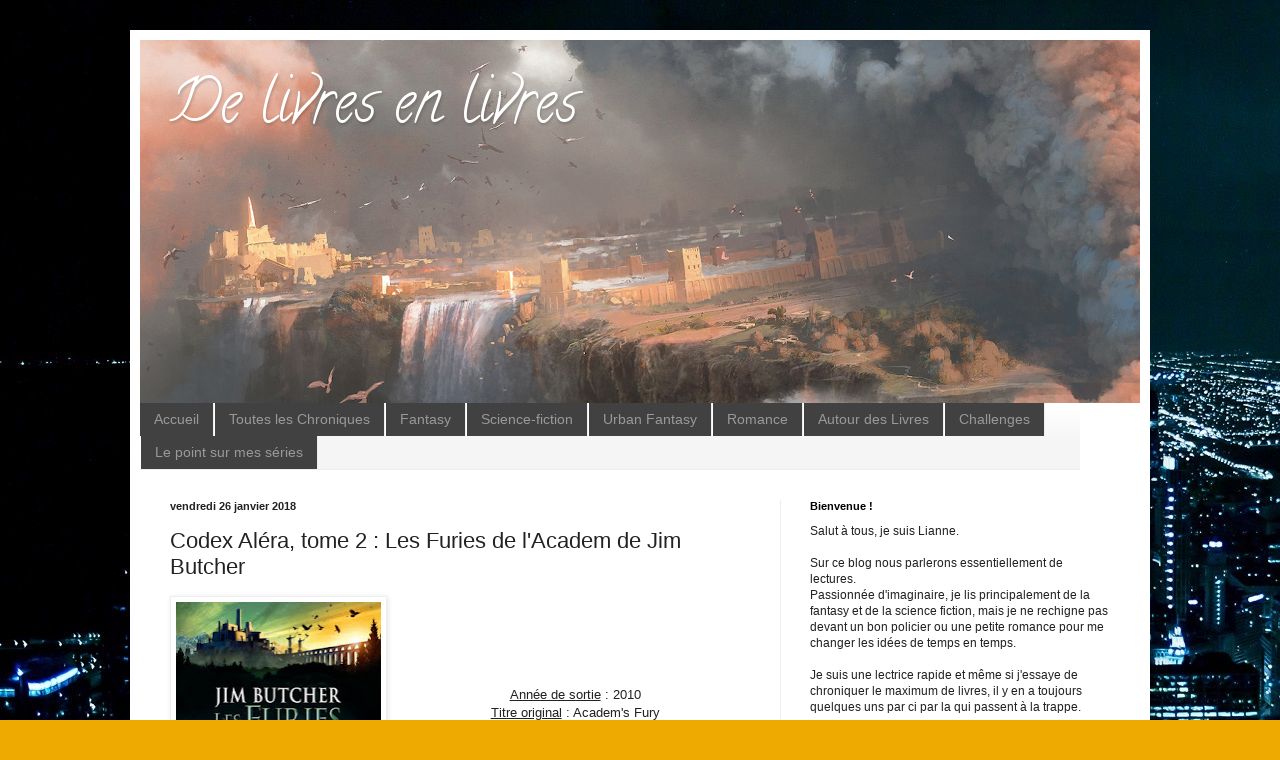

--- FILE ---
content_type: text/html; charset=UTF-8
request_url: https://delivreenlivres.blogspot.com/2018/01/codex-alera-tome-2-les-furies-de.html
body_size: 24696
content:
<!DOCTYPE html>
<html class='v2' dir='ltr' xmlns='http://www.w3.org/1999/xhtml' xmlns:b='http://www.google.com/2005/gml/b' xmlns:data='http://www.google.com/2005/gml/data' xmlns:expr='http://www.google.com/2005/gml/expr'>
<head>
<link href='https://www.blogger.com/static/v1/widgets/4128112664-css_bundle_v2.css' rel='stylesheet' type='text/css'/>
<meta content='width=1100' name='viewport'/>
<meta content='text/html; charset=UTF-8' http-equiv='Content-Type'/>
<meta content='blogger' name='generator'/>
<link href='https://delivreenlivres.blogspot.com/favicon.ico' rel='icon' type='image/x-icon'/>
<link href='http://delivreenlivres.blogspot.com/2018/01/codex-alera-tome-2-les-furies-de.html' rel='canonical'/>
<link rel="alternate" type="application/atom+xml" title="De livres en livres - Atom" href="https://delivreenlivres.blogspot.com/feeds/posts/default" />
<link rel="alternate" type="application/rss+xml" title="De livres en livres - RSS" href="https://delivreenlivres.blogspot.com/feeds/posts/default?alt=rss" />
<link rel="service.post" type="application/atom+xml" title="De livres en livres - Atom" href="https://www.blogger.com/feeds/591529082002019723/posts/default" />

<link rel="alternate" type="application/atom+xml" title="De livres en livres - Atom" href="https://delivreenlivres.blogspot.com/feeds/5607997993355641970/comments/default" />
<!--Can't find substitution for tag [blog.ieCssRetrofitLinks]-->
<link href='https://blogger.googleusercontent.com/img/b/R29vZ2xl/AVvXsEiLxspER01WMXT8kvGFEIA7ysa1RX4jiAP96tiAEsyGMpNG71ZQ9nNtqp2kMRa6qRmXeIF_9Mt4fUr01MNSKh1b1Pp8jhxeVnSBgsoWhO5oHjjWHZLVT0WTLzbuV3RR-1Wbqt44rFucTJU/s320/1007-alera2.jpg' rel='image_src'/>
<meta content='http://delivreenlivres.blogspot.com/2018/01/codex-alera-tome-2-les-furies-de.html' property='og:url'/>
<meta content='Codex Aléra, tome 2 : Les Furies de l&#39;Academ de Jim Butcher' property='og:title'/>
<meta content='        Année de sortie  : 2010  Titre original  : Academ&#39;s Fury  Éditeur  : Bragelonne  Nombre de pages  : 568  Genre  : Fantasy         Mo...' property='og:description'/>
<meta content='https://blogger.googleusercontent.com/img/b/R29vZ2xl/AVvXsEiLxspER01WMXT8kvGFEIA7ysa1RX4jiAP96tiAEsyGMpNG71ZQ9nNtqp2kMRa6qRmXeIF_9Mt4fUr01MNSKh1b1Pp8jhxeVnSBgsoWhO5oHjjWHZLVT0WTLzbuV3RR-1Wbqt44rFucTJU/w1200-h630-p-k-no-nu/1007-alera2.jpg' property='og:image'/>
<title>De livres en livres: Codex Aléra, tome 2 : Les Furies de l'Academ de Jim Butcher</title>
<style type='text/css'>@font-face{font-family:'Calligraffitti';font-style:normal;font-weight:400;font-display:swap;src:url(//fonts.gstatic.com/s/calligraffitti/v20/46k2lbT3XjDVqJw3DCmCFjE0vkFeOZdjppN_.woff2)format('woff2');unicode-range:U+0000-00FF,U+0131,U+0152-0153,U+02BB-02BC,U+02C6,U+02DA,U+02DC,U+0304,U+0308,U+0329,U+2000-206F,U+20AC,U+2122,U+2191,U+2193,U+2212,U+2215,U+FEFF,U+FFFD;}</style>
<style id='page-skin-1' type='text/css'><!--
/*
-----------------------------------------------
Blogger Template Style
Name:     Simple
Designer: Josh Peterson
URL:      www.noaesthetic.com
----------------------------------------------- */
/* Variable definitions
====================
<Variable name="keycolor" description="Main Color" type="color" default="#66bbdd"/>
<Group description="Page Text" selector="body">
<Variable name="body.font" description="Font" type="font"
default="normal normal 12px Arial, Tahoma, Helvetica, FreeSans, sans-serif"/>
<Variable name="body.text.color" description="Text Color" type="color" default="#222222"/>
</Group>
<Group description="Backgrounds" selector=".body-fauxcolumns-outer">
<Variable name="body.background.color" description="Outer Background" type="color" default="#66bbdd"/>
<Variable name="content.background.color" description="Main Background" type="color" default="#ffffff"/>
<Variable name="header.background.color" description="Header Background" type="color" default="transparent"/>
</Group>
<Group description="Links" selector=".main-outer">
<Variable name="link.color" description="Link Color" type="color" default="#2288bb"/>
<Variable name="link.visited.color" description="Visited Color" type="color" default="#888888"/>
<Variable name="link.hover.color" description="Hover Color" type="color" default="#33aaff"/>
</Group>
<Group description="Blog Title" selector=".header h1">
<Variable name="header.font" description="Font" type="font"
default="normal normal 60px Arial, Tahoma, Helvetica, FreeSans, sans-serif"/>
<Variable name="header.text.color" description="Title Color" type="color" default="#3399bb" />
</Group>
<Group description="Blog Description" selector=".header .description">
<Variable name="description.text.color" description="Description Color" type="color"
default="#777777" />
</Group>
<Group description="Tabs Text" selector=".tabs-inner .widget li a">
<Variable name="tabs.font" description="Font" type="font"
default="normal normal 14px Arial, Tahoma, Helvetica, FreeSans, sans-serif"/>
<Variable name="tabs.text.color" description="Text Color" type="color" default="#999999"/>
<Variable name="tabs.selected.text.color" description="Selected Color" type="color" default="#000000"/>
</Group>
<Group description="Tabs Background" selector=".tabs-outer .PageList">
<Variable name="tabs.background.color" description="Background Color" type="color" default="#f5f5f5"/>
<Variable name="tabs.selected.background.color" description="Selected Color" type="color" default="#eeeeee"/>
</Group>
<Group description="Post Title" selector="h3.post-title, .comments h4">
<Variable name="post.title.font" description="Font" type="font"
default="normal normal 22px Arial, Tahoma, Helvetica, FreeSans, sans-serif"/>
</Group>
<Group description="Date Header" selector=".date-header">
<Variable name="date.header.color" description="Text Color" type="color"
default="#222222"/>
<Variable name="date.header.background.color" description="Background Color" type="color"
default="transparent"/>
<Variable name="date.header.font" description="Text Font" type="font"
default="normal bold 11px Arial, Tahoma, Helvetica, FreeSans, sans-serif"/>
<Variable name="date.header.padding" description="Date Header Padding" type="string" default="inherit"/>
<Variable name="date.header.letterspacing" description="Date Header Letter Spacing" type="string" default="inherit"/>
<Variable name="date.header.margin" description="Date Header Margin" type="string" default="inherit"/>
</Group>
<Group description="Post Footer" selector=".post-footer">
<Variable name="post.footer.text.color" description="Text Color" type="color" default="#666666"/>
<Variable name="post.footer.background.color" description="Background Color" type="color"
default="#f9f9f9"/>
<Variable name="post.footer.border.color" description="Shadow Color" type="color" default="#eeeeee"/>
</Group>
<Group description="Gadgets" selector="h2">
<Variable name="widget.title.font" description="Title Font" type="font"
default="normal bold 11px Arial, Tahoma, Helvetica, FreeSans, sans-serif"/>
<Variable name="widget.title.text.color" description="Title Color" type="color" default="#000000"/>
<Variable name="widget.alternate.text.color" description="Alternate Color" type="color" default="#999999"/>
</Group>
<Group description="Images" selector=".main-inner">
<Variable name="image.background.color" description="Background Color" type="color" default="#ffffff"/>
<Variable name="image.border.color" description="Border Color" type="color" default="#eeeeee"/>
<Variable name="image.text.color" description="Caption Text Color" type="color" default="#222222"/>
</Group>
<Group description="Accents" selector=".content-inner">
<Variable name="body.rule.color" description="Separator Line Color" type="color" default="#eeeeee"/>
<Variable name="tabs.border.color" description="Tabs Border Color" type="color" default="#eeeeee"/>
</Group>
<Variable name="body.background" description="Body Background" type="background"
color="#eeaa00" default="$(color) none repeat scroll top left"/>
<Variable name="body.background.override" description="Body Background Override" type="string" default=""/>
<Variable name="body.background.gradient.cap" description="Body Gradient Cap" type="url"
default="url(//www.blogblog.com/1kt/simple/gradients_light.png)"/>
<Variable name="body.background.gradient.tile" description="Body Gradient Tile" type="url"
default="url(//www.blogblog.com/1kt/simple/body_gradient_tile_light.png)"/>
<Variable name="content.background.color.selector" description="Content Background Color Selector" type="string" default=".content-inner"/>
<Variable name="content.padding" description="Content Padding" type="length" default="10px" min="0" max="100px"/>
<Variable name="content.padding.horizontal" description="Content Horizontal Padding" type="length" default="10px" min="0" max="100px"/>
<Variable name="content.shadow.spread" description="Content Shadow Spread" type="length" default="40px" min="0" max="100px"/>
<Variable name="content.shadow.spread.webkit" description="Content Shadow Spread (WebKit)" type="length" default="5px" min="0" max="100px"/>
<Variable name="content.shadow.spread.ie" description="Content Shadow Spread (IE)" type="length" default="10px" min="0" max="100px"/>
<Variable name="main.border.width" description="Main Border Width" type="length" default="0" min="0" max="10px"/>
<Variable name="header.background.gradient" description="Header Gradient" type="url" default="none"/>
<Variable name="header.shadow.offset.left" description="Header Shadow Offset Left" type="length" default="-1px" min="-50px" max="50px"/>
<Variable name="header.shadow.offset.top" description="Header Shadow Offset Top" type="length" default="-1px" min="-50px" max="50px"/>
<Variable name="header.shadow.spread" description="Header Shadow Spread" type="length" default="1px" min="0" max="100px"/>
<Variable name="header.padding" description="Header Padding" type="length" default="30px" min="0" max="100px"/>
<Variable name="header.border.size" description="Header Border Size" type="length" default="1px" min="0" max="10px"/>
<Variable name="header.bottom.border.size" description="Header Bottom Border Size" type="length" default="0" min="0" max="10px"/>
<Variable name="header.border.horizontalsize" description="Header Horizontal Border Size" type="length" default="0" min="0" max="10px"/>
<Variable name="description.text.size" description="Description Text Size" type="string" default="140%"/>
<Variable name="tabs.margin.top" description="Tabs Margin Top" type="length" default="0" min="0" max="100px"/>
<Variable name="tabs.margin.side" description="Tabs Side Margin" type="length" default="30px" min="0" max="100px"/>
<Variable name="tabs.background.gradient" description="Tabs Background Gradient" type="url"
default="url(//www.blogblog.com/1kt/simple/gradients_light.png)"/>
<Variable name="tabs.border.width" description="Tabs Border Width" type="length" default="1px" min="0" max="10px"/>
<Variable name="tabs.bevel.border.width" description="Tabs Bevel Border Width" type="length" default="1px" min="0" max="10px"/>
<Variable name="post.margin.bottom" description="Post Bottom Margin" type="length" default="25px" min="0" max="100px"/>
<Variable name="image.border.small.size" description="Image Border Small Size" type="length" default="2px" min="0" max="10px"/>
<Variable name="image.border.large.size" description="Image Border Large Size" type="length" default="5px" min="0" max="10px"/>
<Variable name="page.width.selector" description="Page Width Selector" type="string" default=".region-inner"/>
<Variable name="page.width" description="Page Width" type="string" default="auto"/>
<Variable name="main.section.margin" description="Main Section Margin" type="length" default="15px" min="0" max="100px"/>
<Variable name="main.padding" description="Main Padding" type="length" default="15px" min="0" max="100px"/>
<Variable name="main.padding.top" description="Main Padding Top" type="length" default="30px" min="0" max="100px"/>
<Variable name="main.padding.bottom" description="Main Padding Bottom" type="length" default="30px" min="0" max="100px"/>
<Variable name="paging.background"
color="#ffffff"
description="Background of blog paging area" type="background"
default="transparent none no-repeat scroll top center"/>
<Variable name="footer.bevel" description="Bevel border length of footer" type="length" default="0" min="0" max="10px"/>
<Variable name="mobile.background.overlay" description="Mobile Background Overlay" type="string"
default="transparent none repeat scroll top left"/>
<Variable name="mobile.background.size" description="Mobile Background Size" type="string" default="auto"/>
<Variable name="mobile.button.color" description="Mobile Button Color" type="color" default="#ffffff" />
<Variable name="startSide" description="Side where text starts in blog language" type="automatic" default="left"/>
<Variable name="endSide" description="Side where text ends in blog language" type="automatic" default="right"/>
*/
/* Content
----------------------------------------------- */
body {
font: normal normal 12px Arial, Tahoma, Helvetica, FreeSans, sans-serif;
color: #222222;
background: #eeaa00 url(//2.bp.blogspot.com/-8CdiCw1WN-8/V_BGMdVqvoI/AAAAAAAAB8w/2mogdZK9D8M7_CJksx3o9Oti8EDGmolDACK4B/s0/1920x1080-hd-wallpaper-4-Cool-Pictures.jpg) repeat fixed top left;
padding: 0 40px 40px 40px;
}
html body .region-inner {
min-width: 0;
max-width: 100%;
width: auto;
}
h2 {
font-size: 22px;
}
a:link {
text-decoration:none;
color: #cc6611;
}
a:visited {
text-decoration:none;
color: #888888;
}
a:hover {
text-decoration:underline;
color: #ff9900;
}
.body-fauxcolumn-outer .fauxcolumn-inner {
background: transparent none repeat scroll top left;
_background-image: none;
}
.body-fauxcolumn-outer .cap-top {
position: absolute;
z-index: 1;
height: 400px;
width: 100%;
background: #eeaa00 url(//2.bp.blogspot.com/-8CdiCw1WN-8/V_BGMdVqvoI/AAAAAAAAB8w/2mogdZK9D8M7_CJksx3o9Oti8EDGmolDACK4B/s0/1920x1080-hd-wallpaper-4-Cool-Pictures.jpg) repeat fixed top left;
}
.body-fauxcolumn-outer .cap-top .cap-left {
width: 100%;
background: transparent none repeat-x scroll top left;
_background-image: none;
}
.content-outer {
-moz-box-shadow: 0 0 40px rgba(0, 0, 0, .15);
-webkit-box-shadow: 0 0 5px rgba(0, 0, 0, .15);
-goog-ms-box-shadow: 0 0 10px #333333;
box-shadow: 0 0 40px rgba(0, 0, 0, .15);
margin-bottom: 1px;
}
.content-inner {
padding: 10px 10px;
}
.content-inner {
background-color: #ffffff;
}
/* Header
----------------------------------------------- */
.header-outer {
background: #cc6611 url(//www.blogblog.com/1kt/simple/gradients_light.png) repeat-x scroll 0 -400px;
_background-image: none;
}
.Header h1 {
font: normal normal 60px Calligraffitti;
color: #ffffff;
text-shadow: 1px 2px 3px rgba(0, 0, 0, .2);
}
.Header h1 a {
color: #ffffff;
}
.Header .description {
font-size: 140%;
color: #ffffff;
}
.header-inner .Header .titlewrapper {
padding: 22px 30px;
}
.header-inner .Header .descriptionwrapper {
padding: 0 30px;
}
/* Tabs
----------------------------------------------- */
.tabs-inner .section:first-child {
border-top: 0 solid #eeeeee;
}
.tabs-inner .section:first-child ul {
margin-top: -0;
border-top: 0 solid #eeeeee;
border-left: 0 solid #eeeeee;
border-right: 0 solid #eeeeee;
}
.tabs-inner .widget ul {
background: #f5f5f5 url(//www.blogblog.com/1kt/simple/gradients_light.png) repeat-x scroll 0 -800px;
_background-image: none;
border-bottom: 1px solid #eeeeee;
margin-top: 0;
margin-left: -30px;
margin-right: -30px;
}
.tabs-inner .widget li a {
display: inline-block;
padding: .6em 1em;
font: normal normal 14px Arial, Tahoma, Helvetica, FreeSans, sans-serif;
color: #999999;
border-left: 1px solid #ffffff;
border-right: 1px solid #eeeeee;
}
.tabs-inner .widget li:first-child a {
border-left: none;
}
.tabs-inner .widget li.selected a, .tabs-inner .widget li a:hover {
color: #000000;
background-color: #eeeeee;
text-decoration: none;
}
/* Columns
----------------------------------------------- */
.main-outer {
border-top: 0 solid #eeeeee;
}
.fauxcolumn-left-outer .fauxcolumn-inner {
border-right: 1px solid #eeeeee;
}
.fauxcolumn-right-outer .fauxcolumn-inner {
border-left: 1px solid #eeeeee;
}
/* Headings
----------------------------------------------- */
div.widget > h2,
div.widget h2.title {
margin: 0 0 1em 0;
font: normal bold 11px Arial, Tahoma, Helvetica, FreeSans, sans-serif;
color: #000000;
}
/* Widgets
----------------------------------------------- */
.widget .zippy {
color: #999999;
text-shadow: 2px 2px 1px rgba(0, 0, 0, .1);
}
.widget .popular-posts ul {
list-style: none;
}
/* Posts
----------------------------------------------- */
h2.date-header {
font: normal bold 11px Arial, Tahoma, Helvetica, FreeSans, sans-serif;
}
.date-header span {
background-color: transparent;
color: #222222;
padding: inherit;
letter-spacing: inherit;
margin: inherit;
}
.main-inner {
padding-top: 30px;
padding-bottom: 30px;
}
.main-inner .column-center-inner {
padding: 0 15px;
}
.main-inner .column-center-inner .section {
margin: 0 15px;
}
.post {
margin: 0 0 25px 0;
}
h3.post-title, .comments h4 {
font: normal normal 22px Arial, Tahoma, Helvetica, FreeSans, sans-serif;
margin: .75em 0 0;
}
.post-body {
font-size: 110%;
line-height: 1.4;
position: relative;
}
.post-body img, .post-body .tr-caption-container, .Profile img, .Image img,
.BlogList .item-thumbnail img {
padding: 2px;
background: #ffffff;
border: 1px solid #eeeeee;
-moz-box-shadow: 1px 1px 5px rgba(0, 0, 0, .1);
-webkit-box-shadow: 1px 1px 5px rgba(0, 0, 0, .1);
box-shadow: 1px 1px 5px rgba(0, 0, 0, .1);
}
.post-body img, .post-body .tr-caption-container {
padding: 5px;
}
.post-body .tr-caption-container {
color: #222222;
}
.post-body .tr-caption-container img {
padding: 0;
background: transparent;
border: none;
-moz-box-shadow: 0 0 0 rgba(0, 0, 0, .1);
-webkit-box-shadow: 0 0 0 rgba(0, 0, 0, .1);
box-shadow: 0 0 0 rgba(0, 0, 0, .1);
}
.post-header {
margin: 0 0 1.5em;
line-height: 1.6;
font-size: 90%;
}
.post-footer {
margin: 20px -2px 0;
padding: 5px 10px;
color: #666666;
background-color: #f9f9f9;
border-bottom: 1px solid #eeeeee;
line-height: 1.6;
font-size: 90%;
}
#comments .comment-author {
padding-top: 1.5em;
border-top: 1px solid #eeeeee;
background-position: 0 1.5em;
}
#comments .comment-author:first-child {
padding-top: 0;
border-top: none;
}
.avatar-image-container {
margin: .2em 0 0;
}
#comments .avatar-image-container img {
border: 1px solid #eeeeee;
}
/* Comments
----------------------------------------------- */
.comments .comments-content .icon.blog-author {
background-repeat: no-repeat;
background-image: url([data-uri]);
}
.comments .comments-content .loadmore a {
border-top: 1px solid #999999;
border-bottom: 1px solid #999999;
}
.comments .comment-thread.inline-thread {
background-color: #f9f9f9;
}
.comments .continue {
border-top: 2px solid #999999;
}
/* Accents
---------------------------------------------- */
.section-columns td.columns-cell {
border-left: 1px solid #eeeeee;
}
.blog-pager {
background: transparent none no-repeat scroll top center;
}
.blog-pager-older-link, .home-link,
.blog-pager-newer-link {
background-color: #ffffff;
padding: 5px;
}
.footer-outer {
border-top: 0 dashed #bbbbbb;
}
/* Mobile
----------------------------------------------- */
body.mobile  {
background-size: auto;
}
.mobile .body-fauxcolumn-outer {
background: transparent none repeat scroll top left;
}
.mobile .body-fauxcolumn-outer .cap-top {
background-size: 100% auto;
}
.mobile .content-outer {
-webkit-box-shadow: 0 0 3px rgba(0, 0, 0, .15);
box-shadow: 0 0 3px rgba(0, 0, 0, .15);
}
.mobile .tabs-inner .widget ul {
margin-left: 0;
margin-right: 0;
}
.mobile .post {
margin: 0;
}
.mobile .main-inner .column-center-inner .section {
margin: 0;
}
.mobile .date-header span {
padding: 0.1em 10px;
margin: 0 -10px;
}
.mobile h3.post-title {
margin: 0;
}
.mobile .blog-pager {
background: transparent none no-repeat scroll top center;
}
.mobile .footer-outer {
border-top: none;
}
.mobile .main-inner, .mobile .footer-inner {
background-color: #ffffff;
}
.mobile-index-contents {
color: #222222;
}
.mobile-link-button {
background-color: #cc6611;
}
.mobile-link-button a:link, .mobile-link-button a:visited {
color: #ffffff;
}
.mobile .tabs-inner .section:first-child {
border-top: none;
}
.mobile .tabs-inner .PageList .widget-content {
background-color: #eeeeee;
color: #000000;
border-top: 1px solid #eeeeee;
border-bottom: 1px solid #eeeeee;
}
.mobile .tabs-inner .PageList .widget-content .pagelist-arrow {
border-left: 1px solid #eeeeee;
}

--></style>
<style id='template-skin-1' type='text/css'><!--
body {
min-width: 1020px;
}
.content-outer, .content-fauxcolumn-outer, .region-inner {
min-width: 1020px;
max-width: 1020px;
_width: 1020px;
}
.main-inner .columns {
padding-left: 0px;
padding-right: 360px;
}
.main-inner .fauxcolumn-center-outer {
left: 0px;
right: 360px;
/* IE6 does not respect left and right together */
_width: expression(this.parentNode.offsetWidth -
parseInt("0px") -
parseInt("360px") + 'px');
}
.main-inner .fauxcolumn-left-outer {
width: 0px;
}
.main-inner .fauxcolumn-right-outer {
width: 360px;
}
.main-inner .column-left-outer {
width: 0px;
right: 100%;
margin-left: -0px;
}
.main-inner .column-right-outer {
width: 360px;
margin-right: -360px;
}
#layout {
min-width: 0;
}
#layout .content-outer {
min-width: 0;
width: 800px;
}
#layout .region-inner {
min-width: 0;
width: auto;
}
body#layout div.add_widget {
padding: 8px;
}
body#layout div.add_widget a {
margin-left: 32px;
}
--></style>
<link href='https://www.blogger.com/dyn-css/authorization.css?targetBlogID=591529082002019723&amp;zx=34eea771-f860-431d-8aac-64f21f95a4ab' media='none' onload='if(media!=&#39;all&#39;)media=&#39;all&#39;' rel='stylesheet'/><noscript><link href='https://www.blogger.com/dyn-css/authorization.css?targetBlogID=591529082002019723&amp;zx=34eea771-f860-431d-8aac-64f21f95a4ab' rel='stylesheet'/></noscript>
<meta name='google-adsense-platform-account' content='ca-host-pub-1556223355139109'/>
<meta name='google-adsense-platform-domain' content='blogspot.com'/>

</head>
<body class='loading'>
<div class='navbar no-items section' id='navbar' name='Navbar'>
</div>
<script>
  (function(i,s,o,g,r,a,m){i['GoogleAnalyticsObject']=r;i[r]=i[r]||function(){
  (i[r].q=i[r].q||[]).push(arguments)},i[r].l=1*new Date();a=s.createElement(o),
  m=s.getElementsByTagName(o)[0];a.async=1;a.src=g;m.parentNode.insertBefore(a,m)
  })(window,document,'script','https://www.google-analytics.com/analytics.js','ga');

  ga('create', 'UA-84570445-1', 'auto');
  ga('send', 'pageview');

</script>
<div class='body-fauxcolumns'>
<div class='fauxcolumn-outer body-fauxcolumn-outer'>
<div class='cap-top'>
<div class='cap-left'></div>
<div class='cap-right'></div>
</div>
<div class='fauxborder-left'>
<div class='fauxborder-right'></div>
<div class='fauxcolumn-inner'>
</div>
</div>
<div class='cap-bottom'>
<div class='cap-left'></div>
<div class='cap-right'></div>
</div>
</div>
</div>
<div class='content'>
<div class='content-fauxcolumns'>
<div class='fauxcolumn-outer content-fauxcolumn-outer'>
<div class='cap-top'>
<div class='cap-left'></div>
<div class='cap-right'></div>
</div>
<div class='fauxborder-left'>
<div class='fauxborder-right'></div>
<div class='fauxcolumn-inner'>
</div>
</div>
<div class='cap-bottom'>
<div class='cap-left'></div>
<div class='cap-right'></div>
</div>
</div>
</div>
<div class='content-outer'>
<div class='content-cap-top cap-top'>
<div class='cap-left'></div>
<div class='cap-right'></div>
</div>
<div class='fauxborder-left content-fauxborder-left'>
<div class='fauxborder-right content-fauxborder-right'></div>
<div class='content-inner'>
<header>
<div class='header-outer'>
<div class='header-cap-top cap-top'>
<div class='cap-left'></div>
<div class='cap-right'></div>
</div>
<div class='fauxborder-left header-fauxborder-left'>
<div class='fauxborder-right header-fauxborder-right'></div>
<div class='region-inner header-inner'>
<div class='header section' id='header' name='En-tête'><div class='widget Header' data-version='1' id='Header1'>
<div id='header-inner' style='background-image: url("https://blogger.googleusercontent.com/img/b/R29vZ2xl/AVvXsEjGuP1c8I2RfoDOjcc-BsM7sj8b50j-dPWBtEeHZddmxHmqgVflL1-9e1U9_8Fo8XS20-EvHjKznkftjtUp0JF-2T50J5mznnnlo1pjHcrKibhPkurkirg__2ZPeXCinkd9qTKlzT8EW60/s1000/titre1.png"); background-position: left; min-height: 363px; _height: 363px; background-repeat: no-repeat; '>
<div class='titlewrapper' style='background: transparent'>
<h1 class='title' style='background: transparent; border-width: 0px'>
<a href='https://delivreenlivres.blogspot.com/'>
De livres en livres
</a>
</h1>
</div>
<div class='descriptionwrapper'>
<p class='description'><span>
</span></p>
</div>
</div>
</div></div>
</div>
</div>
<div class='header-cap-bottom cap-bottom'>
<div class='cap-left'></div>
<div class='cap-right'></div>
</div>
</div>
</header>
<div class='tabs-outer'>
<div class='tabs-cap-top cap-top'>
<div class='cap-left'></div>
<div class='cap-right'></div>
</div>
<div class='fauxborder-left tabs-fauxborder-left'>
<div class='fauxborder-right tabs-fauxborder-right'></div>
<div class='region-inner tabs-inner'>
<div class='tabs section' id='crosscol' name='Toutes les colonnes'><div class='widget HTML' data-version='1' id='HTML1'>
<div class='widget-content'>
<script src="//theblogueur-menu.googlecode.com/files/TheBlogueur_Menu.js" type="text/javascript"></script>
<style>
/* ######### Menu Horizontal Déroulant TheBlogueur.blogspot.com ######### */  
/* ######### Menu Horizontal Déroulant à Multiple Niveaux ######### */
.ddsubmenustyle, .ddsubmenustyle div {
        /*topmost and sub DIVs, respectively*/
    font: normal 13px Verdana;
    margin: 0;
    padding: 0;
    position: absolute;
    left: 0;
    top: 0;
    list-style-type: none;
    background: white;
    border: 1px solid black;
    border-bottom-width: 0;
    visibility: hidden;
    z-index: 100;
}

.ddsubmenustyle ul {
    margin: 0;
    padding: 0;
    position: absolute;
    left: 0;
    top: 0;
    list-style-type: none;
    border: 0px none;
}

.ddsubmenustyle li a {
    display: block;
    width: 170px;
        /*width of menu (not including side paddings)*/
    color: black;
    background-color: lightyellow;
    text-decoration: none;
    padding: 4px 5px;
    border-bottom: 1px solid black;
}

* html .ddsubmenustyle li {
        /*IE6 CSS hack*/
    display: inline-block;
    width: 170px;
        /*width of menu (include side paddings of LI A*/
}

.ddsubmenustyle li a:hover {
    background-color: black;
    color: white;
}

.downarrowpointer {
        /*CSS for "down" arrow image added to top menu items*/
    padding-left: 4px;
    border: 0;
}

.rightarrowpointer {
        /*CSS for "right" arrow image added to drop down menu items*/
    position: absolute;
    padding-top: 3px;
    left: 100px;
    border: 0;
}

.ddiframeshim {
    position: absolute;
    z-index: 500;
    background: transparent;
    border-width: 0;
    width: 0;
    height: 0;
    display: block;
}
    /* ######### Black Strip Main Menu Bar CSS ######### */
.mattblackmenu ul {
    margin: 0;
    padding: 0;
    font: bold 12px Verdana;
    list-style-type: none;
    border-bottom: 1px solid gray;
    background: #414141;
    overflow: hidden;
    width: 100%;
}

.mattblackmenu li {
    display: inline;
    margin: 0;
}

.mattblackmenu li a {
    float: left;
    display: block;
    text-decoration: none;
    margin: 0;
    padding: 6px 8px;
        /*padding inside each tab*/
    border-right: 1px solid white;
        /*right divider between tabs*/
    color: white;
    background: #414141;
}

.mattblackmenu li a:visited {
    color: white;
}

.mattblackmenu li a:hover {
    background: black;
        /*background of tabs for hover state */
}

.mattblackmenu a.selected {
    background: black;
        /*background of tab with "selected" class assigned to its LI */
}
</style>
<div id="ddtopmenubar" class="mattblackmenu">
    <ul>
        <li>
            <a href="http://delivreenlivres.blogspot.fr/">Accueil</a>
        </li>
        <li>
            <a href="http://delivreenlivres.blogspot.fr/search/label/Chronique">Toutes les Chroniques</a>
        </li>
        <li>
            <a href='http://delivreenlivres.blogspot.fr/search/label/Fantasy'>Fantasy</a>
        </li>
        <li>
            <a href='http://delivreenlivres.blogspot.fr/search/label/Science-fiction'>Science-fiction</a>
        </li>
        <li>
            <a href='http://delivreenlivres.blogspot.fr/search/label/Urban Fantasy'>Urban Fantasy</a>
        </li>
        <li>
            <a href='http://delivreenlivres.blogspot.fr/search/label/Romance'>Romance</a>
        </li>
        <li>
            <a href="http://delivreenlivres.blogspot.fr/search/label/Autour des Livres">Autour des Livres</a>
        </li>
        <li>
            <a href="http://delivreenlivres.blogspot.fr/search/label/Challenges">Challenges</a>
        </li>
        <li>
            <a href="http://delivreenlivres.blogspot.fr/p/le-point-sur-mes-series.html">Le point sur mes séries</a>
        </li>

    </ul>
</div>
<script type="text/javascript">
    ddlevelsmenu.setup("ddtopmenubar", "topbar") //ddlevelsmenu.setup("mainmenuid", "topbar| sidebar")
</script>
<ul class='ddsubmenustyle' id='ddsubmenu1'>
    <li>
        <a href='#'>Chroniques par genre</a>
        <ul>
            <li>
                <a href='http://delivreenlivres.blogspot.fr/search/label/Fantasy'>Fantasy</a>
            </li>
            <li>
                <a href='http://delivreenlivres.blogspot.fr/search/label/Science-fiction'>Science-fiction</a>
            </li>
            <li>
                <a href='http://delivreenlivres.blogspot.fr/search/label/Urban Fantasy'>Urban Fantasy</a>
            </li>
        </ul>
    </li>

</ul>
<ul class='ddsubmenustyle' id='ddsubmenu2'>
    <li>
        <a href='http://delivreenlivres.blogspot.fr/search/label/Top Ten Tuesday'>Top Ten Tuesday</a>
    </li>
     <li>
        <a href='http://delivreenlivres.blogspot.fr/search/label/C est lundi... que lisez-vous'>C'est lundi... que lisez-vous?</a>
    </li>
    <li>
        <a href='http://delivreenlivres.blogspot.fr/search/label/Challenges'>Challenges</a>
    </li></ul>
</div>
<div class='clear'></div>
</div></div>
<div class='tabs no-items section' id='crosscol-overflow' name='Cross-Column 2'></div>
</div>
</div>
<div class='tabs-cap-bottom cap-bottom'>
<div class='cap-left'></div>
<div class='cap-right'></div>
</div>
</div>
<div class='main-outer'>
<div class='main-cap-top cap-top'>
<div class='cap-left'></div>
<div class='cap-right'></div>
</div>
<div class='fauxborder-left main-fauxborder-left'>
<div class='fauxborder-right main-fauxborder-right'></div>
<div class='region-inner main-inner'>
<div class='columns fauxcolumns'>
<div class='fauxcolumn-outer fauxcolumn-center-outer'>
<div class='cap-top'>
<div class='cap-left'></div>
<div class='cap-right'></div>
</div>
<div class='fauxborder-left'>
<div class='fauxborder-right'></div>
<div class='fauxcolumn-inner'>
</div>
</div>
<div class='cap-bottom'>
<div class='cap-left'></div>
<div class='cap-right'></div>
</div>
</div>
<div class='fauxcolumn-outer fauxcolumn-left-outer'>
<div class='cap-top'>
<div class='cap-left'></div>
<div class='cap-right'></div>
</div>
<div class='fauxborder-left'>
<div class='fauxborder-right'></div>
<div class='fauxcolumn-inner'>
</div>
</div>
<div class='cap-bottom'>
<div class='cap-left'></div>
<div class='cap-right'></div>
</div>
</div>
<div class='fauxcolumn-outer fauxcolumn-right-outer'>
<div class='cap-top'>
<div class='cap-left'></div>
<div class='cap-right'></div>
</div>
<div class='fauxborder-left'>
<div class='fauxborder-right'></div>
<div class='fauxcolumn-inner'>
</div>
</div>
<div class='cap-bottom'>
<div class='cap-left'></div>
<div class='cap-right'></div>
</div>
</div>
<!-- corrects IE6 width calculation -->
<div class='columns-inner'>
<div class='column-center-outer'>
<div class='column-center-inner'>
<div class='main section' id='main' name='Principal'><div class='widget Blog' data-version='1' id='Blog1'>
<div class='blog-posts hfeed'>

          <div class="date-outer">
        
<h2 class='date-header'><span>vendredi 26 janvier 2018</span></h2>

          <div class="date-posts">
        
<div class='post-outer'>
<div class='post hentry uncustomized-post-template' itemprop='blogPost' itemscope='itemscope' itemtype='http://schema.org/BlogPosting'>
<meta content='https://blogger.googleusercontent.com/img/b/R29vZ2xl/AVvXsEiLxspER01WMXT8kvGFEIA7ysa1RX4jiAP96tiAEsyGMpNG71ZQ9nNtqp2kMRa6qRmXeIF_9Mt4fUr01MNSKh1b1Pp8jhxeVnSBgsoWhO5oHjjWHZLVT0WTLzbuV3RR-1Wbqt44rFucTJU/s320/1007-alera2.jpg' itemprop='image_url'/>
<meta content='591529082002019723' itemprop='blogId'/>
<meta content='5607997993355641970' itemprop='postId'/>
<a name='5607997993355641970'></a>
<h3 class='post-title entry-title' itemprop='name'>
Codex Aléra, tome 2 : Les Furies de l'Academ de Jim Butcher
</h3>
<div class='post-header'>
<div class='post-header-line-1'></div>
</div>
<div class='post-body entry-content' id='post-body-5607997993355641970' itemprop='description articleBody'>
<div class="separator" style="clear: both; text-align: center;">
<a href="https://blogger.googleusercontent.com/img/b/R29vZ2xl/AVvXsEiLxspER01WMXT8kvGFEIA7ysa1RX4jiAP96tiAEsyGMpNG71ZQ9nNtqp2kMRa6qRmXeIF_9Mt4fUr01MNSKh1b1Pp8jhxeVnSBgsoWhO5oHjjWHZLVT0WTLzbuV3RR-1Wbqt44rFucTJU/s1600/1007-alera2.jpg" imageanchor="1" style="clear: left; float: left; margin-bottom: 1em; margin-right: 1em;"><img border="0" data-original-height="700" data-original-width="451" height="320" src="https://blogger.googleusercontent.com/img/b/R29vZ2xl/AVvXsEiLxspER01WMXT8kvGFEIA7ysa1RX4jiAP96tiAEsyGMpNG71ZQ9nNtqp2kMRa6qRmXeIF_9Mt4fUr01MNSKh1b1Pp8jhxeVnSBgsoWhO5oHjjWHZLVT0WTLzbuV3RR-1Wbqt44rFucTJU/s320/1007-alera2.jpg" width="205" /></a></div>
<br />
<br />
<br />
<br />
<br />
<div style="text-align: center;">
<u>Année de sortie</u> : 2010<br />
<u>Titre original</u> : Academ's Fury<br />
<u>Éditeur</u> : Bragelonne <br />
<u>Nombre de pages</u> : 568<br />
<u>Genre</u> : Fantasy<br /></div>
<div style="text-align: justify;">
<br /></div>
<div style="text-align: justify;">
<br /></div>
<div style="text-align: justify;">
<br /></div>
<div style="text-align: justify;">
<i>Mon avis</i> :<br /><br />J'ai vraiment été très agréablement surprise de la fluidité du texte et de la vitesse à laquelle j'ai lu ce livre. J'ai vraiment passé un bon moment. Même si il y a pas mal de thèmes très classiques, il y a quand même certains assez originaux au milieu.</div>
<div style="text-align: justify;">
<br /><div style="text-align: justify;">
Tavi est maintenant élève à l'académie du Capitol. En plus de ses études classiques il est aussi le page du Premier Duc et il suis l'entrainement pour devenir curseur, qui sont les agents du premier duc dans le royaume.<br /><br />Pour reposer les bases de l'univers : Tavi est un des rares humains qui naissent sans pouvoir jamais communiquer et capturer les Furies, qui sont des esprits élémentaires qui servent pour tout dans le vie du monde. Il est donc totalement exclu dans la société. Mais ce fait le rend utile au premier duc car il développe d'autres talents que personne n'attends de lui comme l'ingéniosité, le vrai talent à se battre sans se reposer sur ses furies ... <br /></div>
<div style="text-align: justify;">
La tante de Tavi a été nommée Exploitante suite aux événements du premier tome et ce fait gêne une partie de la scène politique du Capitol car jamais femme n'a reçu un tel honneur avant.&nbsp; <br /><br />Du coté politique c'est aussi assez complexe car tout le monde sait que le Premier Duc vieillit et qu'il perd de sa puissance au fur et à mesure. Les complots et les machinations pour mettre une personne plus jeune à son poste sont nombreuses. D'ailleurs une partie de ce qui c'est passé dans le premier tome en était la case et on en voit ici les conséquences directes.<br /><br />Le pays est très instable car il est assaillit de toute parts et le Premier Duc a peur qu'une guerre civile en plus d'une invasion se déclenche à sa mort. D'énormes tempêtes pas du tout naturelles ravagent les cotes et le Premier Duc s'épuise à les arrêter une après l'autre à l'aide de ses furies. Les adversaires de toujours, les Canims et les hommes de glace se pressent aux frontières et en plus de ça intérieurement le Consorsium des Esclavagistes est aussi limite en révolte.<br /><br />Le mode de fonctionnement du monde est basé sur le coté Rome antique, on a des noms à consonance latine (Gaius, Maximus ...), des légions, une assemblée, un Capitol ...<br />Le système des furies reste encore plus ou moins un mystère dans ce tome même si on voit bien plus d'utilisations variées grâce aux personnages secondaire.<br />Il reste un mystère surtout parce que le héros principal ne peux pas en avoir du coup on n'a pas tout ce coté apprentissage et explication des phénomènes qui permettent leur utilisation.<br /><br />Je dois avouer que quand j'ai repris ce tome je n'avais que de très vagues souvenirs du premier, et même si maintenant je m'en souviens bien mieux, il y a encore pas mal de points qui restent très vague dans mon esprit. On retrouve néanmoins un grand nombre de personnages qu'on avait déjà aperçu avant. Notamment Kitaï qui revient en force et dont on découvre le secret. Mais tous les autres sont vraiment très sympathique à suite et à découvrir. Ils m'ont fait passer un excellent moment.<br /><br />Le coté original du tome vient d'un point que je ne peux même pas vraiment vous expliquer vu qu'il se dévoile au delà de la première moitié du livre. Mais j'avoue que c'était bien trouvé, original pour de la fantasy et assez effrayant comme ennemi !&nbsp; <br /><br />Ce qui m'a le plus marqué dans ce tome était le rythme de ce livre. On n'est pas vraiment dans de l'action mais pourtant il se passe un millier de choses en même temps. Pas de temps mort, pas de lenteurs. Le style est vraiment très fluide et du coup le livre se lit à toute vitesse malgré son nombre de pages important.<br /><br />Au final je dirais que ce livre a été une excellente lecture. Je ne regrette pas du tout d'avoir repris cette série, qui malgré son coté très classique arrive quand même a avoir quelques originalités. Je lirais la suite très rapidement et je suis ravie que Bragelonne ai continué la traduction.<br /><br />17/20</div>
</div>
<div style='clear: both;'></div>
</div>
<div class='post-footer'>
<div class='post-footer-line post-footer-line-1'>
<span class='post-author vcard'>
</span>
<span class='post-timestamp'>
à
<meta content='http://delivreenlivres.blogspot.com/2018/01/codex-alera-tome-2-les-furies-de.html' itemprop='url'/>
<a class='timestamp-link' href='https://delivreenlivres.blogspot.com/2018/01/codex-alera-tome-2-les-furies-de.html' rel='bookmark' title='permanent link'><abbr class='published' itemprop='datePublished' title='2018-01-26T15:56:00+01:00'>15:56</abbr></a>
</span>
<span class='post-comment-link'>
</span>
<span class='post-icons'>
<span class='item-control blog-admin pid-172978703'>
<a href='https://www.blogger.com/post-edit.g?blogID=591529082002019723&postID=5607997993355641970&from=pencil' title='Modifier l&#39;article'>
<img alt='' class='icon-action' height='18' src='https://resources.blogblog.com/img/icon18_edit_allbkg.gif' width='18'/>
</a>
</span>
</span>
<div class='post-share-buttons goog-inline-block'>
<a class='goog-inline-block share-button sb-email' href='https://www.blogger.com/share-post.g?blogID=591529082002019723&postID=5607997993355641970&target=email' target='_blank' title='Envoyer par e-mail'><span class='share-button-link-text'>Envoyer par e-mail</span></a><a class='goog-inline-block share-button sb-blog' href='https://www.blogger.com/share-post.g?blogID=591529082002019723&postID=5607997993355641970&target=blog' onclick='window.open(this.href, "_blank", "height=270,width=475"); return false;' target='_blank' title='BlogThis!'><span class='share-button-link-text'>BlogThis!</span></a><a class='goog-inline-block share-button sb-twitter' href='https://www.blogger.com/share-post.g?blogID=591529082002019723&postID=5607997993355641970&target=twitter' target='_blank' title='Partager sur X'><span class='share-button-link-text'>Partager sur X</span></a><a class='goog-inline-block share-button sb-facebook' href='https://www.blogger.com/share-post.g?blogID=591529082002019723&postID=5607997993355641970&target=facebook' onclick='window.open(this.href, "_blank", "height=430,width=640"); return false;' target='_blank' title='Partager sur Facebook'><span class='share-button-link-text'>Partager sur Facebook</span></a><a class='goog-inline-block share-button sb-pinterest' href='https://www.blogger.com/share-post.g?blogID=591529082002019723&postID=5607997993355641970&target=pinterest' target='_blank' title='Partager sur Pinterest'><span class='share-button-link-text'>Partager sur Pinterest</span></a>
</div>
</div>
<div class='post-footer-line post-footer-line-2'>
<span class='post-labels'>
Libellés :
<a href='https://delivreenlivres.blogspot.com/search/label/Bragelonne' rel='tag'>Bragelonne</a>,
<a href='https://delivreenlivres.blogspot.com/search/label/Chronique' rel='tag'>Chronique</a>,
<a href='https://delivreenlivres.blogspot.com/search/label/Fantasy' rel='tag'>Fantasy</a>,
<a href='https://delivreenlivres.blogspot.com/search/label/Jim%20Butcher' rel='tag'>Jim Butcher</a>,
<a href='https://delivreenlivres.blogspot.com/search/label/SFFF' rel='tag'>SFFF</a>
</span>
</div>
<div class='post-footer-line post-footer-line-3'>
<span class='post-location'>
</span>
</div>
</div>
</div>
<div class='comments' id='comments'>
<a name='comments'></a>
<h4>6&#160;commentaires:</h4>
<div class='comments-content'>
<script async='async' src='' type='text/javascript'></script>
<script type='text/javascript'>
    (function() {
      var items = null;
      var msgs = null;
      var config = {};

// <![CDATA[
      var cursor = null;
      if (items && items.length > 0) {
        cursor = parseInt(items[items.length - 1].timestamp) + 1;
      }

      var bodyFromEntry = function(entry) {
        var text = (entry &&
                    ((entry.content && entry.content.$t) ||
                     (entry.summary && entry.summary.$t))) ||
            '';
        if (entry && entry.gd$extendedProperty) {
          for (var k in entry.gd$extendedProperty) {
            if (entry.gd$extendedProperty[k].name == 'blogger.contentRemoved') {
              return '<span class="deleted-comment">' + text + '</span>';
            }
          }
        }
        return text;
      }

      var parse = function(data) {
        cursor = null;
        var comments = [];
        if (data && data.feed && data.feed.entry) {
          for (var i = 0, entry; entry = data.feed.entry[i]; i++) {
            var comment = {};
            // comment ID, parsed out of the original id format
            var id = /blog-(\d+).post-(\d+)/.exec(entry.id.$t);
            comment.id = id ? id[2] : null;
            comment.body = bodyFromEntry(entry);
            comment.timestamp = Date.parse(entry.published.$t) + '';
            if (entry.author && entry.author.constructor === Array) {
              var auth = entry.author[0];
              if (auth) {
                comment.author = {
                  name: (auth.name ? auth.name.$t : undefined),
                  profileUrl: (auth.uri ? auth.uri.$t : undefined),
                  avatarUrl: (auth.gd$image ? auth.gd$image.src : undefined)
                };
              }
            }
            if (entry.link) {
              if (entry.link[2]) {
                comment.link = comment.permalink = entry.link[2].href;
              }
              if (entry.link[3]) {
                var pid = /.*comments\/default\/(\d+)\?.*/.exec(entry.link[3].href);
                if (pid && pid[1]) {
                  comment.parentId = pid[1];
                }
              }
            }
            comment.deleteclass = 'item-control blog-admin';
            if (entry.gd$extendedProperty) {
              for (var k in entry.gd$extendedProperty) {
                if (entry.gd$extendedProperty[k].name == 'blogger.itemClass') {
                  comment.deleteclass += ' ' + entry.gd$extendedProperty[k].value;
                } else if (entry.gd$extendedProperty[k].name == 'blogger.displayTime') {
                  comment.displayTime = entry.gd$extendedProperty[k].value;
                }
              }
            }
            comments.push(comment);
          }
        }
        return comments;
      };

      var paginator = function(callback) {
        if (hasMore()) {
          var url = config.feed + '?alt=json&v=2&orderby=published&reverse=false&max-results=50';
          if (cursor) {
            url += '&published-min=' + new Date(cursor).toISOString();
          }
          window.bloggercomments = function(data) {
            var parsed = parse(data);
            cursor = parsed.length < 50 ? null
                : parseInt(parsed[parsed.length - 1].timestamp) + 1
            callback(parsed);
            window.bloggercomments = null;
          }
          url += '&callback=bloggercomments';
          var script = document.createElement('script');
          script.type = 'text/javascript';
          script.src = url;
          document.getElementsByTagName('head')[0].appendChild(script);
        }
      };
      var hasMore = function() {
        return !!cursor;
      };
      var getMeta = function(key, comment) {
        if ('iswriter' == key) {
          var matches = !!comment.author
              && comment.author.name == config.authorName
              && comment.author.profileUrl == config.authorUrl;
          return matches ? 'true' : '';
        } else if ('deletelink' == key) {
          return config.baseUri + '/comment/delete/'
               + config.blogId + '/' + comment.id;
        } else if ('deleteclass' == key) {
          return comment.deleteclass;
        }
        return '';
      };

      var replybox = null;
      var replyUrlParts = null;
      var replyParent = undefined;

      var onReply = function(commentId, domId) {
        if (replybox == null) {
          // lazily cache replybox, and adjust to suit this style:
          replybox = document.getElementById('comment-editor');
          if (replybox != null) {
            replybox.height = '250px';
            replybox.style.display = 'block';
            replyUrlParts = replybox.src.split('#');
          }
        }
        if (replybox && (commentId !== replyParent)) {
          replybox.src = '';
          document.getElementById(domId).insertBefore(replybox, null);
          replybox.src = replyUrlParts[0]
              + (commentId ? '&parentID=' + commentId : '')
              + '#' + replyUrlParts[1];
          replyParent = commentId;
        }
      };

      var hash = (window.location.hash || '#').substring(1);
      var startThread, targetComment;
      if (/^comment-form_/.test(hash)) {
        startThread = hash.substring('comment-form_'.length);
      } else if (/^c[0-9]+$/.test(hash)) {
        targetComment = hash.substring(1);
      }

      // Configure commenting API:
      var configJso = {
        'maxDepth': config.maxThreadDepth
      };
      var provider = {
        'id': config.postId,
        'data': items,
        'loadNext': paginator,
        'hasMore': hasMore,
        'getMeta': getMeta,
        'onReply': onReply,
        'rendered': true,
        'initComment': targetComment,
        'initReplyThread': startThread,
        'config': configJso,
        'messages': msgs
      };

      var render = function() {
        if (window.goog && window.goog.comments) {
          var holder = document.getElementById('comment-holder');
          window.goog.comments.render(holder, provider);
        }
      };

      // render now, or queue to render when library loads:
      if (window.goog && window.goog.comments) {
        render();
      } else {
        window.goog = window.goog || {};
        window.goog.comments = window.goog.comments || {};
        window.goog.comments.loadQueue = window.goog.comments.loadQueue || [];
        window.goog.comments.loadQueue.push(render);
      }
    })();
// ]]>
  </script>
<div id='comment-holder'>
<div class="comment-thread toplevel-thread"><ol id="top-ra"><li class="comment" id="c9080730557236512085"><div class="avatar-image-container"><img src="//resources.blogblog.com/img/blank.gif" alt=""/></div><div class="comment-block"><div class="comment-header"><cite class="user"><a href="http://ours-inculte.fr/" rel="nofollow">L&#39;ours inculte</a></cite><span class="icon user "></span><span class="datetime secondary-text"><a rel="nofollow" href="https://delivreenlivres.blogspot.com/2018/01/codex-alera-tome-2-les-furies-de.html?showComment=1516979260575#c9080730557236512085">26 janvier 2018 à 16:07</a></span></div><p class="comment-content">Un auteur que je dois découvrir, j&#39;en ai quelques uns en stock.</p><span class="comment-actions secondary-text"><a class="comment-reply" target="_self" data-comment-id="9080730557236512085">Répondre</a><span class="item-control blog-admin blog-admin pid-404122039"><a target="_self" href="https://www.blogger.com/comment/delete/591529082002019723/9080730557236512085">Supprimer</a></span></span></div><div class="comment-replies"><div id="c9080730557236512085-rt" class="comment-thread inline-thread"><span class="thread-toggle thread-expanded"><span class="thread-arrow"></span><span class="thread-count"><a target="_self">Réponses</a></span></span><ol id="c9080730557236512085-ra" class="thread-chrome thread-expanded"><div><li class="comment" id="c8126087821751493295"><div class="avatar-image-container"><img src="//www.blogger.com/img/blogger_logo_round_35.png" alt=""/></div><div class="comment-block"><div class="comment-header"><cite class="user"><a href="https://www.blogger.com/profile/15273148569251518456" rel="nofollow">Lianne</a></cite><span class="icon user blog-author"></span><span class="datetime secondary-text"><a rel="nofollow" href="https://delivreenlivres.blogspot.com/2018/01/codex-alera-tome-2-les-furies-de.html?showComment=1516979663876#c8126087821751493295">26 janvier 2018 à 16:14</a></span></div><p class="comment-content">En dehors de la fin de cette série et de ses nouvelles éparpillées un peu aprtout, j&#39;avoue que j&#39;ai tout lu quasiment de lui et que j&#39;apprécie en général beaucoup ce qu&#39;il fait =)<br>Dresden par exemple est vraiment une série que j&#39;adore ^^ (même si elle est aussi hyper classique dans son genre - ce qui est logique vu qu&#39;elle est un classique du genre)</p><span class="comment-actions secondary-text"><span class="item-control blog-admin blog-admin pid-172978703"><a target="_self" href="https://www.blogger.com/comment/delete/591529082002019723/8126087821751493295">Supprimer</a></span></span></div><div class="comment-replies"><div id="c8126087821751493295-rt" class="comment-thread inline-thread hidden"><span class="thread-toggle thread-expanded"><span class="thread-arrow"></span><span class="thread-count"><a target="_self">Réponses</a></span></span><ol id="c8126087821751493295-ra" class="thread-chrome thread-expanded"><div></div><div id="c8126087821751493295-continue" class="continue"><a class="comment-reply" target="_self" data-comment-id="8126087821751493295">Répondre</a></div></ol></div></div><div class="comment-replybox-single" id="c8126087821751493295-ce"></div></li></div><div id="c9080730557236512085-continue" class="continue"><a class="comment-reply" target="_self" data-comment-id="9080730557236512085">Répondre</a></div></ol></div></div><div class="comment-replybox-single" id="c9080730557236512085-ce"></div></li><li class="comment" id="c155429415756728327"><div class="avatar-image-container"><img src="//blogger.googleusercontent.com/img/b/R29vZ2xl/AVvXsEhQZ8Y5nC1lO08g9Crb3mI9ZHkaU7meuCQ1xTgy18vq8g-JhRM3ZEwW6g4tuvgEuraXv4Fvl3NXB5INgL97pnEg42OHZAkOtcRJRYToq-wp1pFLndGm8ZTjYHAGF3dRyg/s45-c/book-112117_960_720+-+Copie.jpg" alt=""/></div><div class="comment-block"><div class="comment-header"><cite class="user"><a href="https://www.blogger.com/profile/14857366066001666962" rel="nofollow">Gribouille Lechat</a></cite><span class="icon user "></span><span class="datetime secondary-text"><a rel="nofollow" href="https://delivreenlivres.blogspot.com/2018/01/codex-alera-tome-2-les-furies-de.html?showComment=1517140952981#c155429415756728327">28 janvier 2018 à 13:02</a></span></div><p class="comment-content">Cette série me tente bien. En plus, les couvertures sont trop belles ! ;-)</p><span class="comment-actions secondary-text"><a class="comment-reply" target="_self" data-comment-id="155429415756728327">Répondre</a><span class="item-control blog-admin blog-admin pid-602120261"><a target="_self" href="https://www.blogger.com/comment/delete/591529082002019723/155429415756728327">Supprimer</a></span></span></div><div class="comment-replies"><div id="c155429415756728327-rt" class="comment-thread inline-thread"><span class="thread-toggle thread-expanded"><span class="thread-arrow"></span><span class="thread-count"><a target="_self">Réponses</a></span></span><ol id="c155429415756728327-ra" class="thread-chrome thread-expanded"><div><li class="comment" id="c277502849899771866"><div class="avatar-image-container"><img src="//www.blogger.com/img/blogger_logo_round_35.png" alt=""/></div><div class="comment-block"><div class="comment-header"><cite class="user"><a href="https://www.blogger.com/profile/15273148569251518456" rel="nofollow">Lianne</a></cite><span class="icon user blog-author"></span><span class="datetime secondary-text"><a rel="nofollow" href="https://delivreenlivres.blogspot.com/2018/01/codex-alera-tome-2-les-furies-de.html?showComment=1517144728886#c277502849899771866">28 janvier 2018 à 14:05</a></span></div><p class="comment-content">Oui c&#39;est vraiment très sympa pour l&#39;instant, je sens que je ne vais pas trop trainer pour lire la suite ^^</p><span class="comment-actions secondary-text"><span class="item-control blog-admin blog-admin pid-172978703"><a target="_self" href="https://www.blogger.com/comment/delete/591529082002019723/277502849899771866">Supprimer</a></span></span></div><div class="comment-replies"><div id="c277502849899771866-rt" class="comment-thread inline-thread hidden"><span class="thread-toggle thread-expanded"><span class="thread-arrow"></span><span class="thread-count"><a target="_self">Réponses</a></span></span><ol id="c277502849899771866-ra" class="thread-chrome thread-expanded"><div></div><div id="c277502849899771866-continue" class="continue"><a class="comment-reply" target="_self" data-comment-id="277502849899771866">Répondre</a></div></ol></div></div><div class="comment-replybox-single" id="c277502849899771866-ce"></div></li></div><div id="c155429415756728327-continue" class="continue"><a class="comment-reply" target="_self" data-comment-id="155429415756728327">Répondre</a></div></ol></div></div><div class="comment-replybox-single" id="c155429415756728327-ce"></div></li><li class="comment" id="c680296900915358808"><div class="avatar-image-container"><img src="//www.blogger.com/img/blogger_logo_round_35.png" alt=""/></div><div class="comment-block"><div class="comment-header"><cite class="user"><a href="https://www.blogger.com/profile/13179022457146365113" rel="nofollow">Nova Baby</a></cite><span class="icon user "></span><span class="datetime secondary-text"><a rel="nofollow" href="https://delivreenlivres.blogspot.com/2018/01/codex-alera-tome-2-les-furies-de.html?showComment=1517208187572#c680296900915358808">29 janvier 2018 à 07:43</a></span></div><p class="comment-content">J&#39;ai juste survolé ta chronique car je n&#39;ai toujours pas lu le premier tome, mais c&#39;est une série qui me fait bien envie, surtout que je n&#39;ai pas lu de fantasy pure et dure depuis quelques semaines !</p><span class="comment-actions secondary-text"><a class="comment-reply" target="_self" data-comment-id="680296900915358808">Répondre</a><span class="item-control blog-admin blog-admin pid-859515682"><a target="_self" href="https://www.blogger.com/comment/delete/591529082002019723/680296900915358808">Supprimer</a></span></span></div><div class="comment-replies"><div id="c680296900915358808-rt" class="comment-thread inline-thread"><span class="thread-toggle thread-expanded"><span class="thread-arrow"></span><span class="thread-count"><a target="_self">Réponses</a></span></span><ol id="c680296900915358808-ra" class="thread-chrome thread-expanded"><div><li class="comment" id="c6737760456003639934"><div class="avatar-image-container"><img src="//www.blogger.com/img/blogger_logo_round_35.png" alt=""/></div><div class="comment-block"><div class="comment-header"><cite class="user"><a href="https://www.blogger.com/profile/15273148569251518456" rel="nofollow">Lianne</a></cite><span class="icon user blog-author"></span><span class="datetime secondary-text"><a rel="nofollow" href="https://delivreenlivres.blogspot.com/2018/01/codex-alera-tome-2-les-furies-de.html?showComment=1517230516956#c6737760456003639934">29 janvier 2018 à 13:55</a></span></div><p class="comment-content">Je suis bien contente de l&#39;avoir reprise en tout cas, pour l&#39;instant je peux juste te dire que ce tome ci m&#39;a vraiment bien plu =)<br></p><span class="comment-actions secondary-text"><span class="item-control blog-admin blog-admin pid-172978703"><a target="_self" href="https://www.blogger.com/comment/delete/591529082002019723/6737760456003639934">Supprimer</a></span></span></div><div class="comment-replies"><div id="c6737760456003639934-rt" class="comment-thread inline-thread hidden"><span class="thread-toggle thread-expanded"><span class="thread-arrow"></span><span class="thread-count"><a target="_self">Réponses</a></span></span><ol id="c6737760456003639934-ra" class="thread-chrome thread-expanded"><div></div><div id="c6737760456003639934-continue" class="continue"><a class="comment-reply" target="_self" data-comment-id="6737760456003639934">Répondre</a></div></ol></div></div><div class="comment-replybox-single" id="c6737760456003639934-ce"></div></li></div><div id="c680296900915358808-continue" class="continue"><a class="comment-reply" target="_self" data-comment-id="680296900915358808">Répondre</a></div></ol></div></div><div class="comment-replybox-single" id="c680296900915358808-ce"></div></li></ol><div id="top-continue" class="continue"><a class="comment-reply" target="_self">Ajouter un commentaire</a></div><div class="comment-replybox-thread" id="top-ce"></div><div class="loadmore hidden" data-post-id="5607997993355641970"><a target="_self">Charger la suite...</a></div></div>
</div>
</div>
<p class='comment-footer'>
<div class='comment-form'>
<a name='comment-form'></a>
<p>
</p>
<a href='https://www.blogger.com/comment/frame/591529082002019723?po=5607997993355641970&hl=fr&saa=85391&origin=https://delivreenlivres.blogspot.com' id='comment-editor-src'></a>
<iframe allowtransparency='true' class='blogger-iframe-colorize blogger-comment-from-post' frameborder='0' height='410px' id='comment-editor' name='comment-editor' src='' width='100%'></iframe>
<script src='https://www.blogger.com/static/v1/jsbin/1345082660-comment_from_post_iframe.js' type='text/javascript'></script>
<script type='text/javascript'>
      BLOG_CMT_createIframe('https://www.blogger.com/rpc_relay.html');
    </script>
</div>
</p>
<div id='backlinks-container'>
<div id='Blog1_backlinks-container'>
</div>
</div>
</div>
</div>

        </div></div>
      
</div>
<div class='blog-pager' id='blog-pager'>
<span id='blog-pager-newer-link'>
<a class='blog-pager-newer-link' href='https://delivreenlivres.blogspot.com/2018/01/eric-carter-book-3-hungry-ghosts-de.html' id='Blog1_blog-pager-newer-link' title='Article plus récent'>Article plus récent</a>
</span>
<span id='blog-pager-older-link'>
<a class='blog-pager-older-link' href='https://delivreenlivres.blogspot.com/2018/01/les-quinze-premieres-vies-dharry-august.html' id='Blog1_blog-pager-older-link' title='Article plus ancien'>Article plus ancien</a>
</span>
<a class='home-link' href='https://delivreenlivres.blogspot.com/'>Accueil</a>
</div>
<div class='clear'></div>
<div class='post-feeds'>
<div class='feed-links'>
Inscription à :
<a class='feed-link' href='https://delivreenlivres.blogspot.com/feeds/5607997993355641970/comments/default' target='_blank' type='application/atom+xml'>Publier les commentaires (Atom)</a>
</div>
</div>
</div></div>
</div>
</div>
<div class='column-left-outer'>
<div class='column-left-inner'>
<aside>
</aside>
</div>
</div>
<div class='column-right-outer'>
<div class='column-right-inner'>
<aside>
<div class='sidebar section' id='sidebar-right-1'><div class='widget Text' data-version='1' id='Text1'>
<h2 class='title'>Bienvenue !</h2>
<div class='widget-content'>
Salut à tous, je suis Lianne.<br /><br />Sur ce blog nous parlerons essentiellement de lectures.<br />Passionnée d'imaginaire, je lis principalement de la fantasy et de la science fiction, mais je ne rechigne pas devant un bon policier ou une petite romance pour me changer les idées de temps en temps.<br /><br />Je suis une lectrice rapide et même si j'essaye de chroniquer le maximum de livres, il y en a toujours quelques uns par ci par la qui passent à la trappe.<br /><br />Pour ce qui est de la notation, ma note ne reflète que mon plaisir de lecture, et pas les cotés techniques ou analyse du style. Je ne suis pas du tout littéraire et je laisse ce coté la a ceux qui sont plus à même que moi de juger. <br /><br />N'hésitez pas à commenter et à donner votre avis ou à me conseiller des livres !<br /><br />Pour me contacter vous pouvez m'envoyer un mail à delivreenlivres *at* gmail.com !<br />
</div>
<div class='clear'></div>
</div><div class='widget HTML' data-version='1' id='HTML3'>
<h2 class='title'>Mes lectures en cours</h2>
<div class='widget-content'>
<!-- Show static HTML/CSS as a placeholder in case js is not enabled - javascript include will override this if things work -->
      <style type="text/css" media="screen">
  .gr_custom_container_1518192670 {
    /* customize your Goodreads widget container here*/
    border: 1px solid gray;
    border-radius:10px;
    padding: 10px 5px 10px 5px;
    background-color: #FFFFFF;
    color: #000000;
    width: 300px
  }
  .gr_custom_header_1518192670 {
    /* customize your Goodreads header here*/
    border-bottom: 1px solid gray;
    width: 100%;
    margin-bottom: 5px;
    text-align: center;
    font-size: 120%
  }
  .gr_custom_each_container_1518192670 {
    /* customize each individual book container here */
    width: 100%;
    clear: both;
    margin-bottom: 10px;
    overflow: auto;
    padding-bottom: 4px;
    border-bottom: 1px solid #aaa;
  }
  .gr_custom_book_container_1518192670 {
    /* customize your book covers here */
    overflow: hidden;
    height: 60px;
      float: left;
      margin-right: 4px;
      width: 39px;
  }
  .gr_custom_author_1518192670 {
    /* customize your author names here */
    font-size: 10px;
  }
  .gr_custom_tags_1518192670 {
    /* customize your tags here */
    font-size: 10px;
    color: gray;
  }
  .gr_custom_rating_1518192670 {
    /* customize your rating stars here */
    float: right;
  }
</style>

      <div id="gr_custom_widget_1518192670">
          <div class="gr_custom_container_1518192670">
    <h2 class="gr_custom_header_1518192670">
    <a style="text-decoration: none;" rel="nofollow" href="https://www.goodreads.com/review/list/29413844-lianne-pheno?shelf=currently-reading&amp;utm_medium=api&amp;utm_source=custom_widget">Je suis en train de lire</a>
    </h2>
      <div class="gr_custom_each_container_1518192670">
          <div class="gr_custom_book_container_1518192670">
            <a title="La curiosité est un vilain défaut (Le cercle des canailles, #2)" rel="nofollow" href="https://www.goodreads.com/review/show/2289859047?utm_medium=api&amp;utm_source=custom_widget"><img alt="La curiosité est un vilain défaut" border="0" src="https://images.gr-assets.com/books/1394479094s/20927370.jpg" /></a>
          </div>
          <div class="gr_custom_title_1518192670">
            <a rel="nofollow" href="https://www.goodreads.com/review/show/2289859047?utm_medium=api&amp;utm_source=custom_widget">La curiosité est un vilain défaut</a>
          </div>
          <div class="gr_custom_author_1518192670">
            by <a rel="nofollow" href="https://www.goodreads.com/author/show/1598076.Sarah_MacLean">Sarah MacLean</a>
          </div>
      </div>
  <br style="clear: both"/>
  <center>
    <a rel="nofollow" href="https://www.goodreads.com/"><img alt="goodreads.com" style="border:0" src="https://www.goodreads.com/images/widget/widget_logo.gif" /></a>
  </center>
  <noscript>
    Share <a rel="nofollow" href="https://www.goodreads.com/">book reviews</a> and ratings with Lianne, and even join a <a rel="nofollow" href="https://www.goodreads.com/group">book club</a> on Goodreads.
  </noscript>
  </div>

      </div>
      <script src="https://www.goodreads.com/review/custom_widget/29413844.Lianne's%20bookshelf:%20currently-reading?cover_position=left&cover_size=small&num_books=5&order=a&shelf=currently-reading&show_author=1&show_cover=1&show_rating=0&show_review=0&show_tags=0&show_title=1&sort=date_added&widget_bg_color=FFFFFF&widget_bg_transparent=&widget_border_width=1&widget_id=1518192670&widget_text_color=000000&widget_title_size=medium&widget_width=medium" type="text/javascript" charset="utf-8"></script>
</div>
<div class='clear'></div>
</div><div class='widget PageList' data-version='1' id='PageList1'>
<h2>Mes liens :</h2>
<div class='widget-content'>
<ul>
<li>
<a href='https://www.facebook.com/DeLivresenLivres/'>Ma Page Facebook</a>
</li>
</ul>
<div class='clear'></div>
</div>
</div><div class='widget HTML' data-version='1' id='HTML2'>
<h2 class='title'>Et aussi sur :</h2>
<div class='widget-content'>
<a href="http://www.livraddict.com/profil/lianne/"><img src="https://lh3.googleusercontent.com/blogger_img_proxy/AEn0k_taROJ1_tOV7k9OHxkP9twiTgxADIGQ2RryiqT4gQohVfUQcizvKpbQTaTLQ-7DnUZS3v35MwJjB1kK9T3YPXiGEfl1n1lDm-3RrF71nJr5UcxwRbxMDHM=s0-d" alt="Logo Livraddict" title="Profil de Lianne sur Livraddict"></a>
</div>
<div class='clear'></div>
</div><div class='widget HTML' data-version='1' id='HTML6'>
<div class='widget-content'>
<span style="color: #382110">Mon profil Goodreads</span><br/><a href="https://www.goodreads.com/user/show/29413844-lianne-pheno" title="Lianne Pheno's book recommendations, liked quotes, book clubs, book trivia, book lists (read shelf)"><img border="0" alt="Lianne Pheno&#39;s book recommendations, liked quotes, book clubs, book trivia, book lists (read shelf)" src="https://blogger.googleusercontent.com/img/b/R29vZ2xl/AVvXsEgLeN6x3L0qZ7E1gADc7U94YQ429zJMJnNJTtDDARvQI1OcDQHnZ7mRf5L0Vyml9pa-lEkjTJyQf8Hs4sZFWe0BQ87tAXZwxuQBDwKFvFLrQdNkrrlfnsgeWaibzo_cvumZ3rtFm_UNZlE/s1600/gr.jpg" /></a>
</div>
<div class='clear'></div>
</div><div class='widget HTML' data-version='1' id='HTML5'>
<div class='widget-content'>
<div><a href="http://booknode.com/lianne80_2893115"><img src="https://lh3.googleusercontent.com/blogger_img_proxy/AEn0k_uAWB0i--efAeDzzZlXTk-bb-V-PS1L2pFpjcL3jWa80gaOe9qF22cauzMt-8CErDwNPt3gZScR3BH94e78ClBGVfMprB8hccd2xw-fy07N5eJxe2gaY4fdd17h5c2DdU4hj6QqY_rj=s0-d" alt="Mon profil sur Booknode" title="Mon profil sur Booknode" border="0"></a></div>
</div>
<div class='clear'></div>
</div><div class='widget HTML' data-version='1' id='HTML4'>
<div class='widget-content'>
<div><a href="http://www.babelio.com/monprofil.php?id_user=194481"><img src="https://lh3.googleusercontent.com/blogger_img_proxy/AEn0k_t5D0wgxA7vUNtnDAbFTZw_SNv9Jmf0BDlmnncNIe3Vpedrj6K4gC1-_WFhEMdSfUoahKrZu2Px5RVexsKRANKcFsFfuKFvOkwL0A=s0-d" alt="Mon profil sur Babelio.com" title="Mon profil sur Babelio.com" border="0"></a></div>
</div>
<div class='clear'></div>
</div><div class='widget BlogSearch' data-version='1' id='BlogSearch1'>
<h2 class='title'>Rechercher dans ce blog</h2>
<div class='widget-content'>
<div id='BlogSearch1_form'>
<form action='https://delivreenlivres.blogspot.com/search' class='gsc-search-box' target='_top'>
<table cellpadding='0' cellspacing='0' class='gsc-search-box'>
<tbody>
<tr>
<td class='gsc-input'>
<input autocomplete='off' class='gsc-input' name='q' size='10' title='search' type='text' value=''/>
</td>
<td class='gsc-search-button'>
<input class='gsc-search-button' title='search' type='submit' value='Rechercher'/>
</td>
</tr>
</tbody>
</table>
</form>
</div>
</div>
<div class='clear'></div>
</div><div class='widget BlogArchive' data-version='1' id='BlogArchive1'>
<h2>Archives du blog</h2>
<div class='widget-content'>
<div id='ArchiveList'>
<div id='BlogArchive1_ArchiveList'>
<ul class='hierarchy'>
<li class='archivedate collapsed'>
<a class='toggle' href='javascript:void(0)'>
<span class='zippy'>

        &#9658;&#160;
      
</span>
</a>
<a class='post-count-link' href='https://delivreenlivres.blogspot.com/2020/'>
2020
</a>
<span class='post-count' dir='ltr'>(17)</span>
<ul class='hierarchy'>
<li class='archivedate collapsed'>
<a class='toggle' href='javascript:void(0)'>
<span class='zippy'>

        &#9658;&#160;
      
</span>
</a>
<a class='post-count-link' href='https://delivreenlivres.blogspot.com/2020/03/'>
mars
</a>
<span class='post-count' dir='ltr'>(6)</span>
</li>
</ul>
<ul class='hierarchy'>
<li class='archivedate collapsed'>
<a class='toggle' href='javascript:void(0)'>
<span class='zippy'>

        &#9658;&#160;
      
</span>
</a>
<a class='post-count-link' href='https://delivreenlivres.blogspot.com/2020/02/'>
février
</a>
<span class='post-count' dir='ltr'>(2)</span>
</li>
</ul>
<ul class='hierarchy'>
<li class='archivedate collapsed'>
<a class='toggle' href='javascript:void(0)'>
<span class='zippy'>

        &#9658;&#160;
      
</span>
</a>
<a class='post-count-link' href='https://delivreenlivres.blogspot.com/2020/01/'>
janvier
</a>
<span class='post-count' dir='ltr'>(9)</span>
</li>
</ul>
</li>
</ul>
<ul class='hierarchy'>
<li class='archivedate collapsed'>
<a class='toggle' href='javascript:void(0)'>
<span class='zippy'>

        &#9658;&#160;
      
</span>
</a>
<a class='post-count-link' href='https://delivreenlivres.blogspot.com/2019/'>
2019
</a>
<span class='post-count' dir='ltr'>(179)</span>
<ul class='hierarchy'>
<li class='archivedate collapsed'>
<a class='toggle' href='javascript:void(0)'>
<span class='zippy'>

        &#9658;&#160;
      
</span>
</a>
<a class='post-count-link' href='https://delivreenlivres.blogspot.com/2019/12/'>
décembre
</a>
<span class='post-count' dir='ltr'>(9)</span>
</li>
</ul>
<ul class='hierarchy'>
<li class='archivedate collapsed'>
<a class='toggle' href='javascript:void(0)'>
<span class='zippy'>

        &#9658;&#160;
      
</span>
</a>
<a class='post-count-link' href='https://delivreenlivres.blogspot.com/2019/11/'>
novembre
</a>
<span class='post-count' dir='ltr'>(16)</span>
</li>
</ul>
<ul class='hierarchy'>
<li class='archivedate collapsed'>
<a class='toggle' href='javascript:void(0)'>
<span class='zippy'>

        &#9658;&#160;
      
</span>
</a>
<a class='post-count-link' href='https://delivreenlivres.blogspot.com/2019/10/'>
octobre
</a>
<span class='post-count' dir='ltr'>(24)</span>
</li>
</ul>
<ul class='hierarchy'>
<li class='archivedate collapsed'>
<a class='toggle' href='javascript:void(0)'>
<span class='zippy'>

        &#9658;&#160;
      
</span>
</a>
<a class='post-count-link' href='https://delivreenlivres.blogspot.com/2019/09/'>
septembre
</a>
<span class='post-count' dir='ltr'>(24)</span>
</li>
</ul>
<ul class='hierarchy'>
<li class='archivedate collapsed'>
<a class='toggle' href='javascript:void(0)'>
<span class='zippy'>

        &#9658;&#160;
      
</span>
</a>
<a class='post-count-link' href='https://delivreenlivres.blogspot.com/2019/08/'>
août
</a>
<span class='post-count' dir='ltr'>(24)</span>
</li>
</ul>
<ul class='hierarchy'>
<li class='archivedate collapsed'>
<a class='toggle' href='javascript:void(0)'>
<span class='zippy'>

        &#9658;&#160;
      
</span>
</a>
<a class='post-count-link' href='https://delivreenlivres.blogspot.com/2019/07/'>
juillet
</a>
<span class='post-count' dir='ltr'>(9)</span>
</li>
</ul>
<ul class='hierarchy'>
<li class='archivedate collapsed'>
<a class='toggle' href='javascript:void(0)'>
<span class='zippy'>

        &#9658;&#160;
      
</span>
</a>
<a class='post-count-link' href='https://delivreenlivres.blogspot.com/2019/06/'>
juin
</a>
<span class='post-count' dir='ltr'>(10)</span>
</li>
</ul>
<ul class='hierarchy'>
<li class='archivedate collapsed'>
<a class='toggle' href='javascript:void(0)'>
<span class='zippy'>

        &#9658;&#160;
      
</span>
</a>
<a class='post-count-link' href='https://delivreenlivres.blogspot.com/2019/05/'>
mai
</a>
<span class='post-count' dir='ltr'>(11)</span>
</li>
</ul>
<ul class='hierarchy'>
<li class='archivedate collapsed'>
<a class='toggle' href='javascript:void(0)'>
<span class='zippy'>

        &#9658;&#160;
      
</span>
</a>
<a class='post-count-link' href='https://delivreenlivres.blogspot.com/2019/04/'>
avril
</a>
<span class='post-count' dir='ltr'>(10)</span>
</li>
</ul>
<ul class='hierarchy'>
<li class='archivedate collapsed'>
<a class='toggle' href='javascript:void(0)'>
<span class='zippy'>

        &#9658;&#160;
      
</span>
</a>
<a class='post-count-link' href='https://delivreenlivres.blogspot.com/2019/03/'>
mars
</a>
<span class='post-count' dir='ltr'>(12)</span>
</li>
</ul>
<ul class='hierarchy'>
<li class='archivedate collapsed'>
<a class='toggle' href='javascript:void(0)'>
<span class='zippy'>

        &#9658;&#160;
      
</span>
</a>
<a class='post-count-link' href='https://delivreenlivres.blogspot.com/2019/02/'>
février
</a>
<span class='post-count' dir='ltr'>(15)</span>
</li>
</ul>
<ul class='hierarchy'>
<li class='archivedate collapsed'>
<a class='toggle' href='javascript:void(0)'>
<span class='zippy'>

        &#9658;&#160;
      
</span>
</a>
<a class='post-count-link' href='https://delivreenlivres.blogspot.com/2019/01/'>
janvier
</a>
<span class='post-count' dir='ltr'>(15)</span>
</li>
</ul>
</li>
</ul>
<ul class='hierarchy'>
<li class='archivedate expanded'>
<a class='toggle' href='javascript:void(0)'>
<span class='zippy toggle-open'>

        &#9660;&#160;
      
</span>
</a>
<a class='post-count-link' href='https://delivreenlivres.blogspot.com/2018/'>
2018
</a>
<span class='post-count' dir='ltr'>(246)</span>
<ul class='hierarchy'>
<li class='archivedate collapsed'>
<a class='toggle' href='javascript:void(0)'>
<span class='zippy'>

        &#9658;&#160;
      
</span>
</a>
<a class='post-count-link' href='https://delivreenlivres.blogspot.com/2018/12/'>
décembre
</a>
<span class='post-count' dir='ltr'>(9)</span>
</li>
</ul>
<ul class='hierarchy'>
<li class='archivedate collapsed'>
<a class='toggle' href='javascript:void(0)'>
<span class='zippy'>

        &#9658;&#160;
      
</span>
</a>
<a class='post-count-link' href='https://delivreenlivres.blogspot.com/2018/11/'>
novembre
</a>
<span class='post-count' dir='ltr'>(16)</span>
</li>
</ul>
<ul class='hierarchy'>
<li class='archivedate collapsed'>
<a class='toggle' href='javascript:void(0)'>
<span class='zippy'>

        &#9658;&#160;
      
</span>
</a>
<a class='post-count-link' href='https://delivreenlivres.blogspot.com/2018/10/'>
octobre
</a>
<span class='post-count' dir='ltr'>(19)</span>
</li>
</ul>
<ul class='hierarchy'>
<li class='archivedate collapsed'>
<a class='toggle' href='javascript:void(0)'>
<span class='zippy'>

        &#9658;&#160;
      
</span>
</a>
<a class='post-count-link' href='https://delivreenlivres.blogspot.com/2018/09/'>
septembre
</a>
<span class='post-count' dir='ltr'>(23)</span>
</li>
</ul>
<ul class='hierarchy'>
<li class='archivedate collapsed'>
<a class='toggle' href='javascript:void(0)'>
<span class='zippy'>

        &#9658;&#160;
      
</span>
</a>
<a class='post-count-link' href='https://delivreenlivres.blogspot.com/2018/08/'>
août
</a>
<span class='post-count' dir='ltr'>(9)</span>
</li>
</ul>
<ul class='hierarchy'>
<li class='archivedate collapsed'>
<a class='toggle' href='javascript:void(0)'>
<span class='zippy'>

        &#9658;&#160;
      
</span>
</a>
<a class='post-count-link' href='https://delivreenlivres.blogspot.com/2018/07/'>
juillet
</a>
<span class='post-count' dir='ltr'>(24)</span>
</li>
</ul>
<ul class='hierarchy'>
<li class='archivedate collapsed'>
<a class='toggle' href='javascript:void(0)'>
<span class='zippy'>

        &#9658;&#160;
      
</span>
</a>
<a class='post-count-link' href='https://delivreenlivres.blogspot.com/2018/06/'>
juin
</a>
<span class='post-count' dir='ltr'>(23)</span>
</li>
</ul>
<ul class='hierarchy'>
<li class='archivedate collapsed'>
<a class='toggle' href='javascript:void(0)'>
<span class='zippy'>

        &#9658;&#160;
      
</span>
</a>
<a class='post-count-link' href='https://delivreenlivres.blogspot.com/2018/05/'>
mai
</a>
<span class='post-count' dir='ltr'>(23)</span>
</li>
</ul>
<ul class='hierarchy'>
<li class='archivedate collapsed'>
<a class='toggle' href='javascript:void(0)'>
<span class='zippy'>

        &#9658;&#160;
      
</span>
</a>
<a class='post-count-link' href='https://delivreenlivres.blogspot.com/2018/04/'>
avril
</a>
<span class='post-count' dir='ltr'>(22)</span>
</li>
</ul>
<ul class='hierarchy'>
<li class='archivedate collapsed'>
<a class='toggle' href='javascript:void(0)'>
<span class='zippy'>

        &#9658;&#160;
      
</span>
</a>
<a class='post-count-link' href='https://delivreenlivres.blogspot.com/2018/03/'>
mars
</a>
<span class='post-count' dir='ltr'>(24)</span>
</li>
</ul>
<ul class='hierarchy'>
<li class='archivedate collapsed'>
<a class='toggle' href='javascript:void(0)'>
<span class='zippy'>

        &#9658;&#160;
      
</span>
</a>
<a class='post-count-link' href='https://delivreenlivres.blogspot.com/2018/02/'>
février
</a>
<span class='post-count' dir='ltr'>(25)</span>
</li>
</ul>
<ul class='hierarchy'>
<li class='archivedate expanded'>
<a class='toggle' href='javascript:void(0)'>
<span class='zippy toggle-open'>

        &#9660;&#160;
      
</span>
</a>
<a class='post-count-link' href='https://delivreenlivres.blogspot.com/2018/01/'>
janvier
</a>
<span class='post-count' dir='ltr'>(29)</span>
<ul class='posts'>
<li><a href='https://delivreenlivres.blogspot.com/2018/01/rachel-morgan-book-08-black-magic.html'>Rachel Morgan, book 08 : Black Magic Sanction de K...</a></li>
<li><a href='https://delivreenlivres.blogspot.com/2018/01/la-passe-miroir-tome-1-les-fiances-de.html'>La Passe-miroir, tome 1 : Les Fiancés de l&#39;hiver d...</a></li>
<li><a href='https://delivreenlivres.blogspot.com/2018/01/cest-lundi-que-lisez-vous-105_29.html'>C&#39;est lundi... que lisez-vous? #105</a></li>
<li><a href='https://delivreenlivres.blogspot.com/2018/01/alex-benedict-tome-3-seeker-de-jack.html'>Alex Benedict, tome 3 : Seeker de Jack McDevitt</a></li>
<li><a href='https://delivreenlivres.blogspot.com/2018/01/eric-carter-book-3-hungry-ghosts-de.html'>Eric Carter, book 3: Hungry Ghosts de Stephen Blac...</a></li>
<li><a href='https://delivreenlivres.blogspot.com/2018/01/codex-alera-tome-2-les-furies-de.html'>Codex Aléra, tome 2 : Les Furies de l&#39;Academ de Ji...</a></li>
<li><a href='https://delivreenlivres.blogspot.com/2018/01/les-quinze-premieres-vies-dharry-august.html'>Les quinze premières vies d&#39;Harry August de Claire...</a></li>
<li><a href='https://delivreenlivres.blogspot.com/2018/01/the-facefakers-game-de-chandler-j-birch.html'>The Facefaker&#39;s Game de Chandler J. Birch</a></li>
<li><a href='https://delivreenlivres.blogspot.com/2018/01/cest-lundi-que-lisez-vous-104.html'>C&#39;est lundi... que lisez-vous? #104</a></li>
<li><a href='https://delivreenlivres.blogspot.com/2018/01/le-monde-de-lombre-tome-2-feu-de-lombre.html'>Le monde de l&#39;ombre, tome 2 : Feu de l&#39;ombre de Di...</a></li>
<li><a href='https://delivreenlivres.blogspot.com/2018/01/carpe-diem-de-sharon-lee-et-steve-miller.html'>Carpe Diem de Sharon Lee et Steve Miller</a></li>
<li><a href='https://delivreenlivres.blogspot.com/2018/01/les-lames-du-roi-tome-1-linsigne-du.html'>Les lames du roi, tome 1 : L&#39;insigne du Chancelier...</a></li>
<li><a href='https://delivreenlivres.blogspot.com/2018/01/frontlines-book-1-terms-of-enlistment.html'>Frontlines, book 1 : Terms of Enlistment de Marko ...</a></li>
<li><a href='https://delivreenlivres.blogspot.com/2018/01/city-of-stairs-de-robert-jackson-bennett.html'>City of Stairs de Robert Jackson Bennett</a></li>
<li><a href='https://delivreenlivres.blogspot.com/2018/01/immortal-vegas-tomes-05-1-et-2-de-jenn.html'>Immortal Vegas, tomes 0.5, 1 et 2 de Jenn Stark</a></li>
<li><a href='https://delivreenlivres.blogspot.com/2018/01/cest-lundi-que-lisez-vous-103.html'>C&#39;est lundi... que lisez-vous? #103</a></li>
<li><a href='https://delivreenlivres.blogspot.com/2018/01/la-compagnie-des-glaces-tome-01-de.html'>La Compagnie des Glaces, tome 01 de Georges-Jean A...</a></li>
<li><a href='https://delivreenlivres.blogspot.com/2018/01/incryptid-book-6-magic-for-nothing-de.html'>InCryptid, book 6: Magic for Nothing de Seanan McG...</a></li>
<li><a href='https://delivreenlivres.blogspot.com/2018/01/rolling-in-deep-de-mira-grant.html'>Rolling in the deep de Mira Grant</a></li>
<li><a href='https://delivreenlivres.blogspot.com/2018/01/le-sang-des-princes-tome-2-leveil-des.html'>Le sang des princes, tome 2 : L&#39;éveil des réprouvé...</a></li>
<li><a href='https://delivreenlivres.blogspot.com/2018/01/cest-lundi-que-lisez-vous-102.html'>C&#39;est lundi... que lisez-vous? #102</a></li>
<li><a href='https://delivreenlivres.blogspot.com/2018/01/tensorate-book-2-red-threads-of-fortune.html'>Tensorate, book 2: The Red Threads of Fortune de J...</a></li>
<li><a href='https://delivreenlivres.blogspot.com/2018/01/testament-tome-3-humaines-trop-humaines.html'>Testament, tome 3 : Humain.e.s, trop humain.e.s de...</a></li>
<li><a href='https://delivreenlivres.blogspot.com/2018/01/la-ballade-de-pern-les-dauphins-de-pern.html'>La Ballade de Pern : Les Dauphins de Pern de Anne ...</a></li>
<li><a href='https://delivreenlivres.blogspot.com/2018/01/the-daevabad-trilogy-book-1-city-of.html'>The Daevabad Trilogy, book 1: The City of Brass de...</a></li>
<li><a href='https://delivreenlivres.blogspot.com/2018/01/bilan-2017-2-mes-stats.html'>Bilan 2017 #2 : Mes Stats</a></li>
<li><a href='https://delivreenlivres.blogspot.com/2018/01/craft-sequence-book-3-full-fathom-five.html'>Craft Sequence, book 3: Full Fathom Five de Max Gl...</a></li>
<li><a href='https://delivreenlivres.blogspot.com/2018/01/bilan-2017-1-mes-tops-mes-flops.html'>Bilan 2017 #1 : Mes Tops - Mes Flops</a></li>
<li><a href='https://delivreenlivres.blogspot.com/2018/01/cest-lundi-que-lisez-vous-101.html'>C&#39;est lundi... que lisez-vous? #101</a></li>
</ul>
</li>
</ul>
</li>
</ul>
<ul class='hierarchy'>
<li class='archivedate collapsed'>
<a class='toggle' href='javascript:void(0)'>
<span class='zippy'>

        &#9658;&#160;
      
</span>
</a>
<a class='post-count-link' href='https://delivreenlivres.blogspot.com/2017/'>
2017
</a>
<span class='post-count' dir='ltr'>(281)</span>
<ul class='hierarchy'>
<li class='archivedate collapsed'>
<a class='toggle' href='javascript:void(0)'>
<span class='zippy'>

        &#9658;&#160;
      
</span>
</a>
<a class='post-count-link' href='https://delivreenlivres.blogspot.com/2017/12/'>
décembre
</a>
<span class='post-count' dir='ltr'>(23)</span>
</li>
</ul>
<ul class='hierarchy'>
<li class='archivedate collapsed'>
<a class='toggle' href='javascript:void(0)'>
<span class='zippy'>

        &#9658;&#160;
      
</span>
</a>
<a class='post-count-link' href='https://delivreenlivres.blogspot.com/2017/11/'>
novembre
</a>
<span class='post-count' dir='ltr'>(23)</span>
</li>
</ul>
<ul class='hierarchy'>
<li class='archivedate collapsed'>
<a class='toggle' href='javascript:void(0)'>
<span class='zippy'>

        &#9658;&#160;
      
</span>
</a>
<a class='post-count-link' href='https://delivreenlivres.blogspot.com/2017/10/'>
octobre
</a>
<span class='post-count' dir='ltr'>(41)</span>
</li>
</ul>
<ul class='hierarchy'>
<li class='archivedate collapsed'>
<a class='toggle' href='javascript:void(0)'>
<span class='zippy'>

        &#9658;&#160;
      
</span>
</a>
<a class='post-count-link' href='https://delivreenlivres.blogspot.com/2017/09/'>
septembre
</a>
<span class='post-count' dir='ltr'>(16)</span>
</li>
</ul>
<ul class='hierarchy'>
<li class='archivedate collapsed'>
<a class='toggle' href='javascript:void(0)'>
<span class='zippy'>

        &#9658;&#160;
      
</span>
</a>
<a class='post-count-link' href='https://delivreenlivres.blogspot.com/2017/08/'>
août
</a>
<span class='post-count' dir='ltr'>(7)</span>
</li>
</ul>
<ul class='hierarchy'>
<li class='archivedate collapsed'>
<a class='toggle' href='javascript:void(0)'>
<span class='zippy'>

        &#9658;&#160;
      
</span>
</a>
<a class='post-count-link' href='https://delivreenlivres.blogspot.com/2017/07/'>
juillet
</a>
<span class='post-count' dir='ltr'>(13)</span>
</li>
</ul>
<ul class='hierarchy'>
<li class='archivedate collapsed'>
<a class='toggle' href='javascript:void(0)'>
<span class='zippy'>

        &#9658;&#160;
      
</span>
</a>
<a class='post-count-link' href='https://delivreenlivres.blogspot.com/2017/06/'>
juin
</a>
<span class='post-count' dir='ltr'>(22)</span>
</li>
</ul>
<ul class='hierarchy'>
<li class='archivedate collapsed'>
<a class='toggle' href='javascript:void(0)'>
<span class='zippy'>

        &#9658;&#160;
      
</span>
</a>
<a class='post-count-link' href='https://delivreenlivres.blogspot.com/2017/05/'>
mai
</a>
<span class='post-count' dir='ltr'>(23)</span>
</li>
</ul>
<ul class='hierarchy'>
<li class='archivedate collapsed'>
<a class='toggle' href='javascript:void(0)'>
<span class='zippy'>

        &#9658;&#160;
      
</span>
</a>
<a class='post-count-link' href='https://delivreenlivres.blogspot.com/2017/04/'>
avril
</a>
<span class='post-count' dir='ltr'>(30)</span>
</li>
</ul>
<ul class='hierarchy'>
<li class='archivedate collapsed'>
<a class='toggle' href='javascript:void(0)'>
<span class='zippy'>

        &#9658;&#160;
      
</span>
</a>
<a class='post-count-link' href='https://delivreenlivres.blogspot.com/2017/03/'>
mars
</a>
<span class='post-count' dir='ltr'>(28)</span>
</li>
</ul>
<ul class='hierarchy'>
<li class='archivedate collapsed'>
<a class='toggle' href='javascript:void(0)'>
<span class='zippy'>

        &#9658;&#160;
      
</span>
</a>
<a class='post-count-link' href='https://delivreenlivres.blogspot.com/2017/02/'>
février
</a>
<span class='post-count' dir='ltr'>(26)</span>
</li>
</ul>
<ul class='hierarchy'>
<li class='archivedate collapsed'>
<a class='toggle' href='javascript:void(0)'>
<span class='zippy'>

        &#9658;&#160;
      
</span>
</a>
<a class='post-count-link' href='https://delivreenlivres.blogspot.com/2017/01/'>
janvier
</a>
<span class='post-count' dir='ltr'>(29)</span>
</li>
</ul>
</li>
</ul>
<ul class='hierarchy'>
<li class='archivedate collapsed'>
<a class='toggle' href='javascript:void(0)'>
<span class='zippy'>

        &#9658;&#160;
      
</span>
</a>
<a class='post-count-link' href='https://delivreenlivres.blogspot.com/2016/'>
2016
</a>
<span class='post-count' dir='ltr'>(334)</span>
<ul class='hierarchy'>
<li class='archivedate collapsed'>
<a class='toggle' href='javascript:void(0)'>
<span class='zippy'>

        &#9658;&#160;
      
</span>
</a>
<a class='post-count-link' href='https://delivreenlivres.blogspot.com/2016/12/'>
décembre
</a>
<span class='post-count' dir='ltr'>(26)</span>
</li>
</ul>
<ul class='hierarchy'>
<li class='archivedate collapsed'>
<a class='toggle' href='javascript:void(0)'>
<span class='zippy'>

        &#9658;&#160;
      
</span>
</a>
<a class='post-count-link' href='https://delivreenlivres.blogspot.com/2016/11/'>
novembre
</a>
<span class='post-count' dir='ltr'>(32)</span>
</li>
</ul>
<ul class='hierarchy'>
<li class='archivedate collapsed'>
<a class='toggle' href='javascript:void(0)'>
<span class='zippy'>

        &#9658;&#160;
      
</span>
</a>
<a class='post-count-link' href='https://delivreenlivres.blogspot.com/2016/10/'>
octobre
</a>
<span class='post-count' dir='ltr'>(37)</span>
</li>
</ul>
<ul class='hierarchy'>
<li class='archivedate collapsed'>
<a class='toggle' href='javascript:void(0)'>
<span class='zippy'>

        &#9658;&#160;
      
</span>
</a>
<a class='post-count-link' href='https://delivreenlivres.blogspot.com/2016/09/'>
septembre
</a>
<span class='post-count' dir='ltr'>(41)</span>
</li>
</ul>
<ul class='hierarchy'>
<li class='archivedate collapsed'>
<a class='toggle' href='javascript:void(0)'>
<span class='zippy'>

        &#9658;&#160;
      
</span>
</a>
<a class='post-count-link' href='https://delivreenlivres.blogspot.com/2016/08/'>
août
</a>
<span class='post-count' dir='ltr'>(34)</span>
</li>
</ul>
<ul class='hierarchy'>
<li class='archivedate collapsed'>
<a class='toggle' href='javascript:void(0)'>
<span class='zippy'>

        &#9658;&#160;
      
</span>
</a>
<a class='post-count-link' href='https://delivreenlivres.blogspot.com/2016/07/'>
juillet
</a>
<span class='post-count' dir='ltr'>(35)</span>
</li>
</ul>
<ul class='hierarchy'>
<li class='archivedate collapsed'>
<a class='toggle' href='javascript:void(0)'>
<span class='zippy'>

        &#9658;&#160;
      
</span>
</a>
<a class='post-count-link' href='https://delivreenlivres.blogspot.com/2016/06/'>
juin
</a>
<span class='post-count' dir='ltr'>(26)</span>
</li>
</ul>
<ul class='hierarchy'>
<li class='archivedate collapsed'>
<a class='toggle' href='javascript:void(0)'>
<span class='zippy'>

        &#9658;&#160;
      
</span>
</a>
<a class='post-count-link' href='https://delivreenlivres.blogspot.com/2016/05/'>
mai
</a>
<span class='post-count' dir='ltr'>(15)</span>
</li>
</ul>
<ul class='hierarchy'>
<li class='archivedate collapsed'>
<a class='toggle' href='javascript:void(0)'>
<span class='zippy'>

        &#9658;&#160;
      
</span>
</a>
<a class='post-count-link' href='https://delivreenlivres.blogspot.com/2016/04/'>
avril
</a>
<span class='post-count' dir='ltr'>(19)</span>
</li>
</ul>
<ul class='hierarchy'>
<li class='archivedate collapsed'>
<a class='toggle' href='javascript:void(0)'>
<span class='zippy'>

        &#9658;&#160;
      
</span>
</a>
<a class='post-count-link' href='https://delivreenlivres.blogspot.com/2016/03/'>
mars
</a>
<span class='post-count' dir='ltr'>(26)</span>
</li>
</ul>
<ul class='hierarchy'>
<li class='archivedate collapsed'>
<a class='toggle' href='javascript:void(0)'>
<span class='zippy'>

        &#9658;&#160;
      
</span>
</a>
<a class='post-count-link' href='https://delivreenlivres.blogspot.com/2016/02/'>
février
</a>
<span class='post-count' dir='ltr'>(20)</span>
</li>
</ul>
<ul class='hierarchy'>
<li class='archivedate collapsed'>
<a class='toggle' href='javascript:void(0)'>
<span class='zippy'>

        &#9658;&#160;
      
</span>
</a>
<a class='post-count-link' href='https://delivreenlivres.blogspot.com/2016/01/'>
janvier
</a>
<span class='post-count' dir='ltr'>(23)</span>
</li>
</ul>
</li>
</ul>
<ul class='hierarchy'>
<li class='archivedate collapsed'>
<a class='toggle' href='javascript:void(0)'>
<span class='zippy'>

        &#9658;&#160;
      
</span>
</a>
<a class='post-count-link' href='https://delivreenlivres.blogspot.com/2015/'>
2015
</a>
<span class='post-count' dir='ltr'>(23)</span>
<ul class='hierarchy'>
<li class='archivedate collapsed'>
<a class='toggle' href='javascript:void(0)'>
<span class='zippy'>

        &#9658;&#160;
      
</span>
</a>
<a class='post-count-link' href='https://delivreenlivres.blogspot.com/2015/12/'>
décembre
</a>
<span class='post-count' dir='ltr'>(23)</span>
</li>
</ul>
</li>
</ul>
<ul class='hierarchy'>
<li class='archivedate collapsed'>
<a class='toggle' href='javascript:void(0)'>
<span class='zippy'>

        &#9658;&#160;
      
</span>
</a>
<a class='post-count-link' href='https://delivreenlivres.blogspot.com/2014/'>
2014
</a>
<span class='post-count' dir='ltr'>(6)</span>
<ul class='hierarchy'>
<li class='archivedate collapsed'>
<a class='toggle' href='javascript:void(0)'>
<span class='zippy'>

        &#9658;&#160;
      
</span>
</a>
<a class='post-count-link' href='https://delivreenlivres.blogspot.com/2014/09/'>
septembre
</a>
<span class='post-count' dir='ltr'>(6)</span>
</li>
</ul>
</li>
</ul>
</div>
</div>
<div class='clear'></div>
</div>
</div><div class='widget Text' data-version='1' id='Text2'>
<h2 class='title'>Illustration</h2>
<div class='widget-content'>
<span style="background-color: white; display: inline; float: none; font-style: normal; font-variant: normal; font-weight: normal; letter-spacing: 0.21px; line-height: 25.2px; text-indent: 0px; text-transform: none; white-space: normal; word-spacing: 0px;font-family:&quot;;font-size:14px;color:#bbbbbb;"><span style="color:#000000;">"The great catastrophe: the disappearance of Atlantis" de Rocío Espín Piñar<br />Illustration for "The Wars of Atlantis" <br />OSPREY publishing (Dark Osprey 6)</span><br /></span><span style="-webkit-text-stroke-width: 0px; background-color: #222222; display: inline !important; float: none; font-style: normal; font-variant: normal; font-weight: normal; letter-spacing: 0.21px; line-height: 25.2px; orphans: auto; text-align: start; text-indent: 0px; text-transform: none; white-space: normal; widows: 1; word-spacing: 0px;font-family:&quot;;font-size:14px;color:#bbbbbb;"></span>
</div>
<div class='clear'></div>
</div><div class='widget HTML' data-version='1' id='HTML7'>
<div class='widget-content'>
<style>

/*
ColorBox Style:

*/
#colorbox, #cboxOverlay, #cboxWrapper{position:absolute; top:0; left:0; z-index:9999; overflow:hidden;}
#cboxOverlay{position:fixed; width:100%; height:100%;}
#cboxMiddleLeft, #cboxBottomLeft{clear:left;}
#cboxContent{position:relative;}
#cboxLoadedContent{overflow:auto;}
#cboxTitle{margin:0;}
#cboxLoadingOverlay, #cboxLoadingGraphic{position:absolute; top:0; left:0; width:100%;}
#cboxPrevious, #cboxNext, #cboxClose, #cboxSlideshow{cursor:pointer;}
.cboxPhoto{float:left; margin:auto; border:0; display:block;}
.cboxIframe{width:100%; height:100%; display:block; border:0;}

/*User Style:*/
#cboxOverlay{background:#ffffff;opacity:0.5 !important;}
#colorbox{
box-shadow:0 0 15px rgba(0,0,0,0.4);
-moz-box-shadow:0 0 15px rgba(0,0,0,0.4);
-webkit-box-shadow:0 0 15px rgba(0,0,0,0.4);
}
#cboxTopLeft{width:14px; height:14px; background:url(https://blogger.googleusercontent.com/img/b/R29vZ2xl/AVvXsEg8U2k4C1LRg069r9GzjeLHWalw_MkQzAJhsS2cLA0TKxmEH85_SywWUMuyJvfqFIEuC8TEM-7mRz7jNywgfjqKgeLpUjhe6g7zHaBe4f1FSQO4aMDSHNEnWji-GEE2T6AYrXMYIJGWHaCv/s1600/controls.png) no-repeat 0 0;}
#cboxTopCenter{height:14px; background:url(https://blogger.googleusercontent.com/img/b/R29vZ2xl/AVvXsEg9beogaEgvNeBXqHEyMhdKja2d4cBF08dqi0zXKjKajNOy_9f_XoDylz0qqxkDKNoqdlZGy0AFL47qCvwhil62w40fTW4BIUDMNncj2pil8Dmdev0v8qQHcD6PFlW4qY8j0oKG4cTpoIsl/s1600/border.png) repeat-x top left;}
#cboxTopRight{width:14px; height:14px; background:url(https://blogger.googleusercontent.com/img/b/R29vZ2xl/AVvXsEg8U2k4C1LRg069r9GzjeLHWalw_MkQzAJhsS2cLA0TKxmEH85_SywWUMuyJvfqFIEuC8TEM-7mRz7jNywgfjqKgeLpUjhe6g7zHaBe4f1FSQO4aMDSHNEnWji-GEE2T6AYrXMYIJGWHaCv/s1600/controls.png) no-repeat -36px 0;}
#cboxBottomLeft{width:14px; height:43px; background:url(https://blogger.googleusercontent.com/img/b/R29vZ2xl/AVvXsEg8U2k4C1LRg069r9GzjeLHWalw_MkQzAJhsS2cLA0TKxmEH85_SywWUMuyJvfqFIEuC8TEM-7mRz7jNywgfjqKgeLpUjhe6g7zHaBe4f1FSQO4aMDSHNEnWji-GEE2T6AYrXMYIJGWHaCv/s1600/controls.png) no-repeat 0 -32px;}
#cboxBottomCenter{height:43px; background:url(https://blogger.googleusercontent.com/img/b/R29vZ2xl/AVvXsEg9beogaEgvNeBXqHEyMhdKja2d4cBF08dqi0zXKjKajNOy_9f_XoDylz0qqxkDKNoqdlZGy0AFL47qCvwhil62w40fTW4BIUDMNncj2pil8Dmdev0v8qQHcD6PFlW4qY8j0oKG4cTpoIsl/s1600/border.png) repeat-x bottom left;}
#cboxBottomRight{width:14px; height:43px; background:url(https://blogger.googleusercontent.com/img/b/R29vZ2xl/AVvXsEg8U2k4C1LRg069r9GzjeLHWalw_MkQzAJhsS2cLA0TKxmEH85_SywWUMuyJvfqFIEuC8TEM-7mRz7jNywgfjqKgeLpUjhe6g7zHaBe4f1FSQO4aMDSHNEnWji-GEE2T6AYrXMYIJGWHaCv/s1600/controls.png) no-repeat -36px -32px;}
#cboxMiddleLeft{width:14px; background:url(https://blogger.googleusercontent.com/img/b/R29vZ2xl/AVvXsEg8U2k4C1LRg069r9GzjeLHWalw_MkQzAJhsS2cLA0TKxmEH85_SywWUMuyJvfqFIEuC8TEM-7mRz7jNywgfjqKgeLpUjhe6g7zHaBe4f1FSQO4aMDSHNEnWji-GEE2T6AYrXMYIJGWHaCv/s1600/controls.png) repeat-y -175px 0;}
#cboxMiddleRight{width:14px; background:url(https://blogger.googleusercontent.com/img/b/R29vZ2xl/AVvXsEg8U2k4C1LRg069r9GzjeLHWalw_MkQzAJhsS2cLA0TKxmEH85_SywWUMuyJvfqFIEuC8TEM-7mRz7jNywgfjqKgeLpUjhe6g7zHaBe4f1FSQO4aMDSHNEnWji-GEE2T6AYrXMYIJGWHaCv/s1600/controls.png) repeat-y -211px 0;}
#cboxContent{background:#fff; overflow:visible;}
#cboxLoadedContent{margin-bottom:5px;}
#cboxLoadingOverlay{background:url(https://blogger.googleusercontent.com/img/b/R29vZ2xl/AVvXsEhZGCn9ylPpNsuPtckB0YCVtcTNZqCPWeUjDiMVPurqUpbTDK6L5ioS5gBiJXZC1IX8wiMuNQg-7iMtf9Sec3cAsMUPvAG7wUmEs47Zxd6m6-k3dLvIuR5D6KnzB8KETIeqJZFG-OoctBTO/s1600/loading-background.png) no-repeat center center;}
#cboxLoadingGraphic{background:url(https://blogger.googleusercontent.com/img/b/R29vZ2xl/AVvXsEjJhNkA7S1RdXv9AhOEDF67YLlZTI6X6FQO2D3T121GFmuqjS7y7TWDOdEn5ctnz8cASe5Tzr_SywhrY2Gq3qEtYKtxweMBRwD43rk0bUtllF__3ohnOavF-O1JPjbByl2y1ba_FF3cukUS/s1600/loading.gif) no-repeat center center;}
#cboxTitle{position:absolute; bottom:-25px; left:0; text-align:center; width:100%; font-weight:bold; color:#F1F1F1;}
#cboxCurrent{position:absolute; bottom:-25px; left:58px; font-weight:bold; color:#F1F1F1;}
#cboxPrevious, #cboxNext, #cboxClose, #cboxSlideshow{position:absolute; bottom:-29px; background:url(https://blogger.googleusercontent.com/img/b/R29vZ2xl/AVvXsEg8U2k4C1LRg069r9GzjeLHWalw_MkQzAJhsS2cLA0TKxmEH85_SywWUMuyJvfqFIEuC8TEM-7mRz7jNywgfjqKgeLpUjhe6g7zHaBe4f1FSQO4aMDSHNEnWji-GEE2T6AYrXMYIJGWHaCv/s1600/controls.png) no-repeat 0px 0px; width:23px; height:23px; text-indent:-9999px;}
#cboxPrevious{left:0px; background-position: -51px -25px;}
#cboxPrevious.hover{background-position:-51px 0px;}
#cboxNext{left:27px; background-position:-75px -25px;}
#cboxNext.hover{background-position:-75px 0px;}
#cboxClose{right:0; background-position:-100px -25px;}
#cboxClose.hover{background-position:-100px 0px;}
.cboxSlideshow_on #cboxSlideshow{background-position:-125px 0px; right:27px;}
.cboxSlideshow_on #cboxSlideshow.hover{background-position:-150px 0px;}
.cboxSlideshow_off #cboxSlideshow{background-position:-150px -25px; right:27px;}
.cboxSlideshow_off #cboxSlideshow.hover{background-position:-125px 0px;}
/*-----------------------------------------------------------------------------------*/
/* Likebox Facebook popup Blogger
/*-----------------------------------------------------------------------------------*/
#subscribe {
font: 12px/1.2 Arial,Helvetica,sans-serif; color:#666;
}
#subscribe a,
#subscribe a:hover,
#subscribe a:visited {
text-decoration:none;
}

.box-tagline {
color: #999;
margin: 0;
text-align: center;
}
#subs-container {
padding: 35px 0 30px 0;
position: relative;
}
a:link, a:visited {
border:none;
}
.demo {
display:none;
}
</style>

<script src="//ajax.googleapis.com/ajax/libs/jquery/1.5/jquery.min.js"></script>
<script src="//yourjavascript.com/11215013191/jquery.colorbox-min.js"></script>
<script type="text/javascript">
jQuery(document).ready(function(){
if (document.cookie.indexOf('visited=true') == -1) {
var fifteenDays = 1000*60*60*24*7;
var expires = new Date((new Date()).valueOf() + fifteenDays);
document.cookie = "visited=true;expires=" + expires.toUTCString();
$.colorbox({width:"400px", inline:true, href:"#subscribe"});
}
});
</script>
<!-- This contains the hidden content for inline calls -->


<div style='display:none'>

<div id='subscribe' style='padding:10px; background:#fff;'>
<center></center>
<center>

<iframe src="//www.facebook.com/plugins/likebox.php?href=https://www.facebook.com/DeLivresenLivres&width=300&height=258&colorscheme=light&show_faces=true&header=false&stream=false&show_border=false" scrolling="no" frameborder="0" style="border:none; overflow:hidden; width:300px; height:258px;" allowtransparency="true"></iframe>

</center>

<div id="center">
Création par <a style="color: #3b78cd;" href="http://cdl-graphicart.com/BLOG">Graphic'art</a> | <a style="color: #3b78cd;" href="http://wp.me/p4uSO6-94">Ajouter ce gadget</a> 
</div>

</div>

</div>
</div>
<div class='clear'></div>
</div><div class='widget Stats' data-version='1' id='Stats1'>
<h2>Nombre total de pages vues</h2>
<div class='widget-content'>
<div id='Stats1_content' style='display: none;'>
<span class='counter-wrapper graph-counter-wrapper' id='Stats1_totalCount'>
</span>
<div class='clear'></div>
</div>
</div>
</div></div>
</aside>
</div>
</div>
</div>
<div style='clear: both'></div>
<!-- columns -->
</div>
<!-- main -->
</div>
</div>
<div class='main-cap-bottom cap-bottom'>
<div class='cap-left'></div>
<div class='cap-right'></div>
</div>
</div>
<footer>
<div class='footer-outer'>
<div class='footer-cap-top cap-top'>
<div class='cap-left'></div>
<div class='cap-right'></div>
</div>
<div class='fauxborder-left footer-fauxborder-left'>
<div class='fauxborder-right footer-fauxborder-right'></div>
<div class='region-inner footer-inner'>
<div class='foot no-items section' id='footer-1'></div>
<table border='0' cellpadding='0' cellspacing='0' class='section-columns columns-2'>
<tbody>
<tr>
<td class='first columns-cell'>
<div class='foot no-items section' id='footer-2-1'></div>
</td>
<td class='columns-cell'>
<div class='foot no-items section' id='footer-2-2'></div>
</td>
</tr>
</tbody>
</table>
<!-- outside of the include in order to lock Attribution widget -->
<div class='foot section' id='footer-3' name='Pied de page'><div class='widget Attribution' data-version='1' id='Attribution1'>
<div class='widget-content' style='text-align: center;'>
Fourni par <a href='https://www.blogger.com' target='_blank'>Blogger</a>.
</div>
<div class='clear'></div>
</div></div>
</div>
</div>
<div class='footer-cap-bottom cap-bottom'>
<div class='cap-left'></div>
<div class='cap-right'></div>
</div>
</div>
</footer>
<!-- content -->
</div>
</div>
<div class='content-cap-bottom cap-bottom'>
<div class='cap-left'></div>
<div class='cap-right'></div>
</div>
</div>
</div>
<script type='text/javascript'>
    window.setTimeout(function() {
        document.body.className = document.body.className.replace('loading', '');
      }, 10);
  </script>

<script type="text/javascript" src="https://www.blogger.com/static/v1/widgets/1166699449-widgets.js"></script>
<script type='text/javascript'>
window['__wavt'] = 'AOuZoY4D0r1p9j1VhmWbFFj92ta1hejh4A:1764649586429';_WidgetManager._Init('//www.blogger.com/rearrange?blogID\x3d591529082002019723','//delivreenlivres.blogspot.com/2018/01/codex-alera-tome-2-les-furies-de.html','591529082002019723');
_WidgetManager._SetDataContext([{'name': 'blog', 'data': {'blogId': '591529082002019723', 'title': 'De livres en livres', 'url': 'https://delivreenlivres.blogspot.com/2018/01/codex-alera-tome-2-les-furies-de.html', 'canonicalUrl': 'http://delivreenlivres.blogspot.com/2018/01/codex-alera-tome-2-les-furies-de.html', 'homepageUrl': 'https://delivreenlivres.blogspot.com/', 'searchUrl': 'https://delivreenlivres.blogspot.com/search', 'canonicalHomepageUrl': 'http://delivreenlivres.blogspot.com/', 'blogspotFaviconUrl': 'https://delivreenlivres.blogspot.com/favicon.ico', 'bloggerUrl': 'https://www.blogger.com', 'hasCustomDomain': false, 'httpsEnabled': true, 'enabledCommentProfileImages': true, 'gPlusViewType': 'FILTERED_POSTMOD', 'adultContent': false, 'analyticsAccountNumber': '', 'encoding': 'UTF-8', 'locale': 'fr', 'localeUnderscoreDelimited': 'fr', 'languageDirection': 'ltr', 'isPrivate': false, 'isMobile': false, 'isMobileRequest': false, 'mobileClass': '', 'isPrivateBlog': false, 'isDynamicViewsAvailable': true, 'feedLinks': '\x3clink rel\x3d\x22alternate\x22 type\x3d\x22application/atom+xml\x22 title\x3d\x22De livres en livres - Atom\x22 href\x3d\x22https://delivreenlivres.blogspot.com/feeds/posts/default\x22 /\x3e\n\x3clink rel\x3d\x22alternate\x22 type\x3d\x22application/rss+xml\x22 title\x3d\x22De livres en livres - RSS\x22 href\x3d\x22https://delivreenlivres.blogspot.com/feeds/posts/default?alt\x3drss\x22 /\x3e\n\x3clink rel\x3d\x22service.post\x22 type\x3d\x22application/atom+xml\x22 title\x3d\x22De livres en livres - Atom\x22 href\x3d\x22https://www.blogger.com/feeds/591529082002019723/posts/default\x22 /\x3e\n\n\x3clink rel\x3d\x22alternate\x22 type\x3d\x22application/atom+xml\x22 title\x3d\x22De livres en livres - Atom\x22 href\x3d\x22https://delivreenlivres.blogspot.com/feeds/5607997993355641970/comments/default\x22 /\x3e\n', 'meTag': '', 'adsenseHostId': 'ca-host-pub-1556223355139109', 'adsenseHasAds': false, 'adsenseAutoAds': false, 'boqCommentIframeForm': true, 'loginRedirectParam': '', 'view': '', 'dynamicViewsCommentsSrc': '//www.blogblog.com/dynamicviews/4224c15c4e7c9321/js/comments.js', 'dynamicViewsScriptSrc': '//www.blogblog.com/dynamicviews/9121a32015d12622', 'plusOneApiSrc': 'https://apis.google.com/js/platform.js', 'disableGComments': true, 'interstitialAccepted': false, 'sharing': {'platforms': [{'name': 'Obtenir le lien', 'key': 'link', 'shareMessage': 'Obtenir le lien', 'target': ''}, {'name': 'Facebook', 'key': 'facebook', 'shareMessage': 'Partager sur Facebook', 'target': 'facebook'}, {'name': 'BlogThis!', 'key': 'blogThis', 'shareMessage': 'BlogThis!', 'target': 'blog'}, {'name': 'X', 'key': 'twitter', 'shareMessage': 'Partager sur X', 'target': 'twitter'}, {'name': 'Pinterest', 'key': 'pinterest', 'shareMessage': 'Partager sur Pinterest', 'target': 'pinterest'}, {'name': 'E-mail', 'key': 'email', 'shareMessage': 'E-mail', 'target': 'email'}], 'disableGooglePlus': true, 'googlePlusShareButtonWidth': 0, 'googlePlusBootstrap': '\x3cscript type\x3d\x22text/javascript\x22\x3ewindow.___gcfg \x3d {\x27lang\x27: \x27fr\x27};\x3c/script\x3e'}, 'hasCustomJumpLinkMessage': false, 'jumpLinkMessage': 'Lire la suite', 'pageType': 'item', 'postId': '5607997993355641970', 'postImageThumbnailUrl': 'https://blogger.googleusercontent.com/img/b/R29vZ2xl/AVvXsEiLxspER01WMXT8kvGFEIA7ysa1RX4jiAP96tiAEsyGMpNG71ZQ9nNtqp2kMRa6qRmXeIF_9Mt4fUr01MNSKh1b1Pp8jhxeVnSBgsoWhO5oHjjWHZLVT0WTLzbuV3RR-1Wbqt44rFucTJU/s72-c/1007-alera2.jpg', 'postImageUrl': 'https://blogger.googleusercontent.com/img/b/R29vZ2xl/AVvXsEiLxspER01WMXT8kvGFEIA7ysa1RX4jiAP96tiAEsyGMpNG71ZQ9nNtqp2kMRa6qRmXeIF_9Mt4fUr01MNSKh1b1Pp8jhxeVnSBgsoWhO5oHjjWHZLVT0WTLzbuV3RR-1Wbqt44rFucTJU/s320/1007-alera2.jpg', 'pageName': 'Codex Al\xe9ra, tome 2 : Les Furies de l\x27Academ de Jim Butcher', 'pageTitle': 'De livres en livres: Codex Al\xe9ra, tome 2 : Les Furies de l\x27Academ de Jim Butcher'}}, {'name': 'features', 'data': {}}, {'name': 'messages', 'data': {'edit': 'Modifier', 'linkCopiedToClipboard': 'Lien copi\xe9 dans le presse-papiers\xa0!', 'ok': 'OK', 'postLink': 'Publier le lien'}}, {'name': 'template', 'data': {'name': 'custom', 'localizedName': 'Personnaliser', 'isResponsive': false, 'isAlternateRendering': false, 'isCustom': true}}, {'name': 'view', 'data': {'classic': {'name': 'classic', 'url': '?view\x3dclassic'}, 'flipcard': {'name': 'flipcard', 'url': '?view\x3dflipcard'}, 'magazine': {'name': 'magazine', 'url': '?view\x3dmagazine'}, 'mosaic': {'name': 'mosaic', 'url': '?view\x3dmosaic'}, 'sidebar': {'name': 'sidebar', 'url': '?view\x3dsidebar'}, 'snapshot': {'name': 'snapshot', 'url': '?view\x3dsnapshot'}, 'timeslide': {'name': 'timeslide', 'url': '?view\x3dtimeslide'}, 'isMobile': false, 'title': 'Codex Al\xe9ra, tome 2 : Les Furies de l\x27Academ de Jim Butcher', 'description': '        Ann\xe9e de sortie  : 2010  Titre original  : Academ\x27s Fury  \xc9diteur  : Bragelonne  Nombre de pages  : 568  Genre  : Fantasy         Mo...', 'featuredImage': 'https://blogger.googleusercontent.com/img/b/R29vZ2xl/AVvXsEiLxspER01WMXT8kvGFEIA7ysa1RX4jiAP96tiAEsyGMpNG71ZQ9nNtqp2kMRa6qRmXeIF_9Mt4fUr01MNSKh1b1Pp8jhxeVnSBgsoWhO5oHjjWHZLVT0WTLzbuV3RR-1Wbqt44rFucTJU/s320/1007-alera2.jpg', 'url': 'https://delivreenlivres.blogspot.com/2018/01/codex-alera-tome-2-les-furies-de.html', 'type': 'item', 'isSingleItem': true, 'isMultipleItems': false, 'isError': false, 'isPage': false, 'isPost': true, 'isHomepage': false, 'isArchive': false, 'isLabelSearch': false, 'postId': 5607997993355641970}}]);
_WidgetManager._RegisterWidget('_HeaderView', new _WidgetInfo('Header1', 'header', document.getElementById('Header1'), {}, 'displayModeFull'));
_WidgetManager._RegisterWidget('_HTMLView', new _WidgetInfo('HTML1', 'crosscol', document.getElementById('HTML1'), {}, 'displayModeFull'));
_WidgetManager._RegisterWidget('_BlogView', new _WidgetInfo('Blog1', 'main', document.getElementById('Blog1'), {'cmtInteractionsEnabled': false, 'lightboxEnabled': true, 'lightboxModuleUrl': 'https://www.blogger.com/static/v1/jsbin/420381514-lbx__fr.js', 'lightboxCssUrl': 'https://www.blogger.com/static/v1/v-css/828616780-lightbox_bundle.css'}, 'displayModeFull'));
_WidgetManager._RegisterWidget('_TextView', new _WidgetInfo('Text1', 'sidebar-right-1', document.getElementById('Text1'), {}, 'displayModeFull'));
_WidgetManager._RegisterWidget('_HTMLView', new _WidgetInfo('HTML3', 'sidebar-right-1', document.getElementById('HTML3'), {}, 'displayModeFull'));
_WidgetManager._RegisterWidget('_PageListView', new _WidgetInfo('PageList1', 'sidebar-right-1', document.getElementById('PageList1'), {'title': 'Mes liens :', 'links': [{'isCurrentPage': false, 'href': 'https://www.facebook.com/DeLivresenLivres/', 'title': 'Ma Page Facebook'}], 'mobile': false, 'showPlaceholder': true, 'hasCurrentPage': false}, 'displayModeFull'));
_WidgetManager._RegisterWidget('_HTMLView', new _WidgetInfo('HTML2', 'sidebar-right-1', document.getElementById('HTML2'), {}, 'displayModeFull'));
_WidgetManager._RegisterWidget('_HTMLView', new _WidgetInfo('HTML6', 'sidebar-right-1', document.getElementById('HTML6'), {}, 'displayModeFull'));
_WidgetManager._RegisterWidget('_HTMLView', new _WidgetInfo('HTML5', 'sidebar-right-1', document.getElementById('HTML5'), {}, 'displayModeFull'));
_WidgetManager._RegisterWidget('_HTMLView', new _WidgetInfo('HTML4', 'sidebar-right-1', document.getElementById('HTML4'), {}, 'displayModeFull'));
_WidgetManager._RegisterWidget('_BlogSearchView', new _WidgetInfo('BlogSearch1', 'sidebar-right-1', document.getElementById('BlogSearch1'), {}, 'displayModeFull'));
_WidgetManager._RegisterWidget('_BlogArchiveView', new _WidgetInfo('BlogArchive1', 'sidebar-right-1', document.getElementById('BlogArchive1'), {'languageDirection': 'ltr', 'loadingMessage': 'Chargement\x26hellip;'}, 'displayModeFull'));
_WidgetManager._RegisterWidget('_TextView', new _WidgetInfo('Text2', 'sidebar-right-1', document.getElementById('Text2'), {}, 'displayModeFull'));
_WidgetManager._RegisterWidget('_HTMLView', new _WidgetInfo('HTML7', 'sidebar-right-1', document.getElementById('HTML7'), {}, 'displayModeFull'));
_WidgetManager._RegisterWidget('_StatsView', new _WidgetInfo('Stats1', 'sidebar-right-1', document.getElementById('Stats1'), {'title': 'Nombre total de pages vues', 'showGraphicalCounter': true, 'showAnimatedCounter': true, 'showSparkline': false, 'statsUrl': '//delivreenlivres.blogspot.com/b/stats?style\x3dBLACK_TRANSPARENT\x26timeRange\x3dALL_TIME\x26token\x3dAPq4FmDDJiUSbcDhoSg-L9bmJirCljsKO-9___U7I8aImQA-UED_3CDzbVE5KUgAtl2J1hWjZgTh_heI5WZvM1JIgY4RzRIoNg'}, 'displayModeFull'));
_WidgetManager._RegisterWidget('_AttributionView', new _WidgetInfo('Attribution1', 'footer-3', document.getElementById('Attribution1'), {}, 'displayModeFull'));
</script>
</body>
</html>

--- FILE ---
content_type: text/html; charset=UTF-8
request_url: https://delivreenlivres.blogspot.com/b/stats?style=BLACK_TRANSPARENT&timeRange=ALL_TIME&token=APq4FmDDJiUSbcDhoSg-L9bmJirCljsKO-9___U7I8aImQA-UED_3CDzbVE5KUgAtl2J1hWjZgTh_heI5WZvM1JIgY4RzRIoNg
body_size: -18
content:
{"total":833225,"sparklineOptions":{"backgroundColor":{"fillOpacity":0.1,"fill":"#000000"},"series":[{"areaOpacity":0.3,"color":"#202020"}]},"sparklineData":[[0,36],[1,12],[2,5],[3,11],[4,5],[5,5],[6,12],[7,11],[8,8],[9,6],[10,7],[11,14],[12,15],[13,16],[14,19],[15,19],[16,20],[17,42],[18,99],[19,10],[20,9],[21,12],[22,48],[23,68],[24,55],[25,10],[26,19],[27,13],[28,12],[29,2]],"nextTickMs":720000}

--- FILE ---
content_type: text/plain
request_url: https://www.google-analytics.com/j/collect?v=1&_v=j102&a=103167638&t=pageview&_s=1&dl=https%3A%2F%2Fdelivreenlivres.blogspot.com%2F2018%2F01%2Fcodex-alera-tome-2-les-furies-de.html&ul=en-us%40posix&dt=De%20livres%20en%20livres%3A%20Codex%20Al%C3%A9ra%2C%20tome%202%20%3A%20Les%20Furies%20de%20l%27Academ%20de%20Jim%20Butcher&sr=1280x720&vp=1280x720&_u=IEBAAEABAAAAACAAI~&jid=627682033&gjid=310441827&cid=518653852.1764649588&tid=UA-84570445-1&_gid=1405787636.1764649588&_r=1&_slc=1&z=1308892719
body_size: -454
content:
2,cG-X69E0JK73R